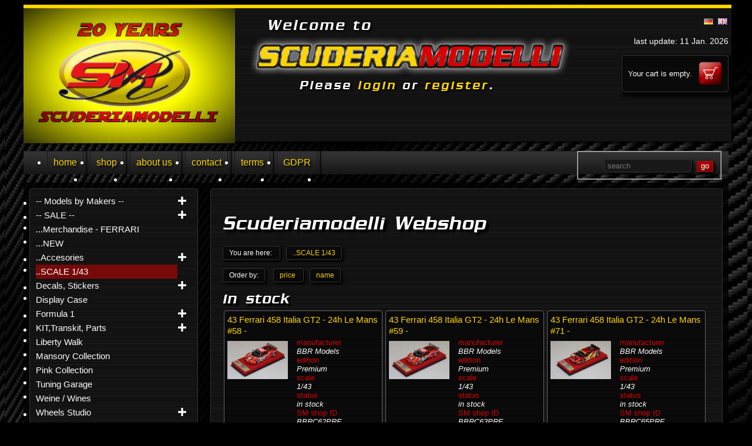

--- FILE ---
content_type: text/html
request_url: http://www.scuderiamodelli.eu/webshop.php?category=354~..SCALE%201/43
body_size: 13705
content:
<!DOCTYPE html>
<html lang="en">
	<head>
		<meta http-equiv="content-type" content="text/html; charset=utf-8" />
		<meta name="expires" content="Sunday, 01 Feb 2026 00:00:00 GMT" />
		<title>..SCALE 1/43 - Scuderiamodelli by Robert</title>
		<meta name="keywords" content="" />
		<meta name="description" content="Array" />
		<meta name="robots" content="index, follow" />
		<link rel="shortcut icon" href="./images/sitelogo.png" />
		<script src="https://ajax.googleapis.com/ajax/libs/jquery/3.3.1/jquery.min.js"></script>
<!--	<script type="text/javascript" src="./javascript/jQuery_1-6-4.js"></script> -->
		<script type="text/javascript" src="./javascript/jquery.prettyPhoto.js"></script>
		<script type="text/javascript" src="./javascript/jQuery.equalHeights.js"></script>
		<script type="text/javascript" src="./javascript/jquery.alerts.js"></script>
		<script type="text/javascript" src="./javascript/jquery.blockUI.js"></script>
		<script type="text/javascript" src="./javascript/navigation.js"></script>		<!-- http://mlamenu.blogspot.com/ -->
				<link rel="stylesheet" href="http://yui.yahooapis.com/3.4.1/build/cssreset/cssreset-min.css" type="text/css" media="screen, print" />
<!--		<link rel="stylesheet" href="http://localhost/scuderiamodelli/styles/yahoo_css_reset_3-4-1.css" type="text/css" media="screen, print" /> -->
		<link rel="stylesheet" href="./styles/style.basics.css" type="text/css" media="screen, print" />
		<link rel="stylesheet" href="./styles/style.webshop.css" type="text/css" media="screen, print" />
		<link rel="stylesheet" href="./styles/jquery.alerts.css" type="text/css" media="screen, print" />
		<link rel="stylesheet" href="./styles/prettyPhoto.css" type="text/css" media="screen, print" />
		<!-- Google tag (gtag.js) -->
		<script async src="https://www.googletagmanager.com/gtag/js?id=G-PD8JEKZF6F"></script>
		<script>
			window.dataLayer = window.dataLayer || [];
			function gtag(){dataLayer.push(arguments);}
			gtag('js', new Date());

			gtag('config', 'G-PD8JEKZF6F');
		</script>
		<script type="text/javascript">
			//<![CDATA[
				$(document).ready( function() {
					$("input[type=text]").focus ( function(){
						if( this.value == this.defaultValue ){
							this.select();
						}
					});
				});
				
				function changePix( id ){
					if ( id !== 999 ){
						$.ajax({
							url:"http://scuderiamodelli.eu/images/" + id + ".jpg",
							type:"HEAD",
							error: function(){
								$("#make_photos").attr("src", "./images/999.jpg");
							},
							success: function(){
								$("#make_photos").attr("src", "./images/" + id + ".jpg?v=566");
							}
						});
					}
					else {
						$("#make_photos").attr("src", "./images/999.jpg");
					}
				}
				
/* 				$(document).ready(function(){
					$('#img_selector li a').hover(
						function(){
							var imgTitle = './images/' + $(this).attr('title') + '.jpg';
							$.ajax({
								url: imgTitle,
								type:'HEAD',
								error: function(){
									$('#make_photos').attr('src', './images/0.png');
								},
								success: function(){
									$('#make_photos').attr('src', imgTitle);
								}
							});
						}
					);
				}); */
				
				function equalizer (){
					$(function(){ $('#footer-column-row').equalHeights(); });
				}
				
				function crResize (){
					function oc(a) {
						var o = {};
						for ( var i=0;i<a.length;i++ ){
							o[a[i]]='';
						}
					  return o;
					}
					var from = location.pathname.lastIndexOf('/') + 1;
					var page = ( location.pathname.substr( from ));
					if ( page in oc ([ 'contact.php', 'terms.php', 'cart.php', 'search.php', 'registration.php', 'payment-delivery.php' ])){
						$("#content-right").css({ "width":"98.5%", "padding":"10px", "float":"left" });
						$("#content-right h1").css({ "margin-left":"20px" });
						$("#content-right h2").css({ "margin-left":"20px" });
						$("#content-right p").css({ "margin-left":"20px" });
						$("#content-right .btn-red").css({ "margin":"0px 20px" });
					}
					else {
						var cw = $('#content').width();
						var navw = $('#content-left').width();
						var neww = cw - navw - 75;
						// alert ( cw + ' - ' + navw + ' = ' + neww );
						$('#content-right').css( 'width', neww );
					}
				};
				
				$(document).ready(function(){
					crResize();
					equalizer ()
				});
				
				$(window).resize(function(){
					crResize();
					equalizer ()
				}); 

				function initPP(){
					$("a[rel^='prettyPhoto']").prettyPhoto({
						animation_speed: 'normal', /* fast/slow/normal */
						slideshow: 2500, /* false OR interval time in ms */
						autoplay_slideshow: false, /* true/false */
						opacity: 0.85, /* Value between 0 and 1 */
						show_title: true, /* true/false */
						allow_resize: true, /* Resize the photos bigger than viewport. true/false */
						default_width: 500,
						default_height: 333,
						counter_separator_label: '/', /* The separator for the gallery counter 1 "of" 2 */
						theme: 'light_rounded', /* pp_default / light_rounded / dark_rounded / light_square / dark_square / facebook */
						horizontal_padding: 20, /* The padding on each side of the picture */
						hideflash: false, /* Hides all the flash object on a page, set to TRUE if flash appears over prettyPhoto */
						wmode: 'opaque', /* Set the flash wmode attribute */
						autoplay: true, /* Automatically start videos: True/False */
						modal: false, /* If set to true, only the close button will close the window */
						deeplinking: false, /* Allow prettyPhoto to update the url to enable deeplinking. */
						overlay_gallery: true, /* If set to true, a gallery will overlay the fullscreen image on mouse over */
						keyboard_shortcuts: true, /* Set to false if you open forms inside prettyPhoto */
						changepicturecallback: function(){}, /* Called everytime an item is shown/changed */
						callback: function(){}, /* Called when prettyPhoto is closed */
						ie6_fallback: true
					});
				};

				$(document).ready(function(){
					initPP();
				});

				function cartInfo(){
					$('#cartinfo').load('cart.php?do=info');
				};
				
				function updateCart( todo, pID ){
					var from = location.pathname.lastIndexOf('/') + 1;
					var page = ( location.pathname.substr( from ));

					function updC ( todo, pID, page ){
						$.post ( "cart.php", { todo: todo, id: pID }, function( resp ){
//							jAlert ( resp,  "Shopping Cart updated", function(){
								$.unblockUI();
								if ( page == "cart.php" ){
									location.reload();
								}
//									initPP();
//							});
							cartInfo();
						});
					}
					
/*					function updC ( todo, pID, page ){
						$("#cartinfo").load( "./cart.php", {id: pID, todo: todo}, function(){
							var mess = $("#cart").html();
							jAlert ( mess, "Shopping Cart updated", function(){
								$.unblockUI();
								if ( page = "cart.php" ){
									initPP();
								}
							});
						});
					};*/

					if ( todo != 'empty' ){
							$.blockUI({ message: null, fadeIn: 500, fadeOut: 250, opacity: 0.1 });
						updC ( todo, pID, page );
					}
					else {
						jConfirm ( 'Are you sure?', 'Emptiing shopping cart', function( r ){
							if ( r == true ){
								$.blockUI({ message: null, fadeIn: 500, fadeOut: 250, opacity: 0.1 });
								updC ( todo, pID, page );
								cartinfo();
							}
						});
					}
/*					jAlert ( 'something' );*/
					cartinfo();
				};
				
				$(document).ready(function(){
					cartInfo();
					initPP();
				});
				
				$("input[type=text]").focus(function(){
					this.select();
				});

				function placeBid( shopID, prod, price ){
					function rBid ( answer ){
						$.unblockUI();
						jAlert ( answer, "Response for your Bid" );
					}
					jPrompt('Do you want to get this ' + prod + ' for less than ' + price + '&euro;? Then place an offer:', price, 'Place an Offer', function( r ) {
						if( r ){
							$.blockUI({ message: null, fadeIn: 500, fadeOut: 100, opacity: 0.1 });
							$.get('bids.php?shop_id=' + shopID + '&bid=' + r, rBid );
						}
						else {
						};
					});
				};
				
				$(document).ready(function() {
					var scrollingDiv = $("#testbox");
					$(window).scroll(function(){			
						scrollingDiv
							.stop()
							.animate({"marginTop": ($(window).scrollTop() ) + "px"}, 2500 );			
					});
				});
				
				function idea(){
					var from = location.pathname.lastIndexOf('/') + 1;
					var hol = ( location.pathname.substr( from ));
					jPrompt('Share us your idea about ' + hol + ':', 'type here', 'Message to Scuderiamodelli', function( idea ) {
						if( idea ){
							$.post("ideas.php", {
								hol: hol,
								mit: idea
							}, function( resp ){
								jAlert ( resp, 'Message to Scuderiamodelli' );
							});
						}
					});
				}
				
				//]]>
		</script>
			</head>
	<body>
<!--		<div id="testbox">
			<input type="button" value="old website with more products" class="button-submit" onclick="jAlert('We are currently uploading thousands of products to this new homepage. Please <a href=\'http://www.scuderiamodelli.com\'>click here</a> to visit our old website with tons of more products.', 'Go to old website' );" /> 
		</div> -->
		<div id="page">
			<div id="header">
				<div id="headline-left"><a href="./" title="Homepage of Scuderiamodelli"><img src="./images/scuderiamodelli_logo.png" alt="" /></a></div>
				<div id="headline-middle">
					<div id="welcome">Welcome to</div>
					<div id="logotext"><img src="./images/scuderiamodelli_headline.png" alt="Scuderiamodelli" title="Scuderiamodelli" /></div>
					<div id="login">Please <a title="click here to log in to Scuderiamodelli" href="./login.php">login</a> or <a title="click here to register to Scuderiamodelli" href="./registration.php">register</a>.</div>
				</div>
				<div id="headline-right">
					<div id="flags">
						<a href="chLang.php?lang=de" title="Deutsch"><img src="./images/flag_de.png" alt="" /></a>
						<a href="chLang.php?lang=en" title="English"><img src="./images/flag_gb.png" alt="" /></a>
						<div class="clear"></div>
					</div>
					<div id="lastupdate">last update: 
						11 Jan. 2026					</div>
					<div id="cart"><div id="cartinfo"></div><a href="cart.php"><img src="./images/cart.png" alt="your shopping cart" /></a><div class="clear"></div></div>
				</div>
				<div class="clear"></div>
			</div>
			<div class="clear"></div>
			
<div id="menu-main">
<ul>
	<li class="main-menu-item"><a href="index.php" title="Start page of Scuderiamodelli">home</a></li>
	<li class="main-menu-divider"><img src="./images/menu-main-divider.png" alt="divider1" /></li>
	<li class="main-menu-item"><a href="webshop.php" title="Shopping for models, gifts, fan articles and more">shop</a></li>
	<li class="main-menu-divider"><img src="./images/menu-main-divider.png" alt="divider2" /></li>
	<li class="main-menu-item"><a href="about_us.php" title="A few word about Scuderiamodelli">about us</a></li>
	<li class="main-menu-divider"><img src="./images/menu-main-divider.png" alt="divider3" /></li>
	<li class="main-menu-item"><a href="contact.php" title="Postal address, phone numbers, online contact form to Scuderiamodelli">contact</a></li>
	<li class="main-menu-divider"><img src="./images/menu-main-divider.png" alt="divider4" /></li>
	<li class="main-menu-item"><a href="terms.php" title="Necessary legal stuff">terms</a></li>
	<li class="main-menu-divider"><img src="./images/menu-main-divider.png" alt="divider5" /></li>
	<li class="main-menu-item"><a href="gdpr.php" title="Personal data protection">GDPR</a></li>
	<li class="main-menu-divider"><img src="./images/menu-main-divider.png" alt="divider6" /></li>
</ul>
<form id="searchbox-header" action="search.php" method="get">
					<fieldset>
						<input id="search-header-textbox" type="text" name="search_text" placeholder="search" />
						<input id="search-header-submit" type="submit" value="go" />
					</fieldset>
				</form>
</div>			<div class="clear"></div>
			<div id="content">
				<div id="content-left">
<ul id="nav"><li><a href="./webshop.php?category=371~--%20Models%20by%20Makers%20--">-- Models by Makers --</a>
<ul>
<li><a href="./webshop.php?category=321~AUTOart">AUTOart</a></li>
<li><a href="./webshop.php?category=326~BBR%20Models">BBR Models</a>
<ul>
<li><a href="./webshop.php?category=329~BBR%20Blue%20Moon">BBR Blue Moon</a></li>
<li><a href="./webshop.php?category=325~LookSmart">LookSmart</a></li>
</ul>
</li>
<li><a href="./webshop.php?category=318~CMC">CMC</a></li>
<li><a href="./webshop.php?category=342~CMR">CMR</a></li>
<li><a href="./webshop.php?category=333~FrontiArt%20Model">FrontiArt Model</a></li>
<li><a href="./webshop.php?category=356~FuelMe">FuelMe</a></li>
<li><a href="./webshop.php?category=350~GP%20Replica">GP Replica</a></li>
<li><a href="./webshop.php?category=344~GT%20Spirit">GT Spirit</a></li>
<li><a href="./webshop.php?category=324~HotWheels%20-%20ELITE">HotWheels - ELITE</a></li>
<li><a href="./webshop.php?category=349~KK%20Scale">KK Scale</a></li>
<li><a href="./webshop.php?category=322~Kyosho">Kyosho</a></li>
<li><a href="./webshop.php?category=368~LCD%20Models">LCD Models</a></li>
<li><a href="./webshop.php?category=327~MR%20Collection">MR Collection</a></li>
<li><a href="./webshop.php?category=348~Matrix">Matrix</a></li>
<li><a href="./webshop.php?category=319~Pocher">Pocher</a></li>
<li><a href="./webshop.php?category=192~Spark">Spark</a>
<ul>
<li><a href="./webshop.php?category=193~BBR%20Models">BBR Models</a></li>
</ul>
</li>
<li><a href="./webshop.php?category=320~Tecnomodel">Tecnomodel</a></li>
<li><a href="./webshop.php?category=330~Top%20Marques">Top Marques</a></li>
</ul>
</li>
<li><a href="./webshop.php?category=183~--%20SALE%20--">-- SALE --</a>
<ul>
<li><a href="./webshop.php?category=336~.SALE-BBR%20Models">.SALE-BBR Models</a></li>
<li><a href="./webshop.php?category=185~.SALE-Die%20Cast">.SALE-Die Cast</a>
<ul>
<li><a href="./webshop.php?category=291~Accesoires%20and%20More">Accesoires and More</a></li>
<li><a href="./webshop.php?category=290~Special">Special</a></li>
<li><a href="./webshop.php?category=289~Standard">Standard</a></li>
</ul>
</li>
<li><a href="./webshop.php?category=306~.SALE-LookSmart">.SALE-LookSmart</a></li>
<li><a href="./webshop.php?category=337~.SALE-MR%20Models">.SALE-MR Models</a></li>
<li><a href="./webshop.php?category=338~.SALE-Tecnomodel">.SALE-Tecnomodel</a></li>
<li><a href="./webshop.php?category=14~Alfa%20Romeo">Alfa Romeo</a>
<ul>
<li><a href="./webshop.php?category=210~Road%20Car">Road Car</a></li>
</ul>
</li>
<li><a href="./webshop.php?category=180~Bugatti">Bugatti</a></li>
<li><a href="./webshop.php?category=4~Ferrari">Ferrari</a>
<ul>
<li><a href="./webshop.php?category=60~246%20GT%20/%20GTS%20-%20Dino">246 GT / GTS - Dino</a></li>
<li><a href="./webshop.php?category=67~250%20GTO%20-%201962%20/%201964">250 GTO - 1962 / 1964</a>
<ul>
<li><a href="./webshop.php?category=68~Road%20Car%20Version">Road Car Version</a></li>
</ul>
</li>
<li><a href="./webshop.php?category=70~250%20LM">250 LM</a></li>
<li><a href="./webshop.php?category=74~250%20TR%20-%201957-58">250 TR - 1957-58</a></li>
<li><a href="./webshop.php?category=78~275%20GTB/4%20-%20GTS/4%20NART">275 GTB/4 - GTS/4 NART</a></li>
<li><a href="./webshop.php?category=85~333%20SP">333 SP</a></li>
<li><a href="./webshop.php?category=87~348%20TB%20/%20TS%20/%20SP/%20CH%20/%20GT">348 TB / TS / SP/ CH / GT</a>
<ul>
<li><a href="./webshop.php?category=88~Berlinetta%20/%20Coupe">Berlinetta / Coupe</a></li>
<li><a href="./webshop.php?category=89~Challenge%20/%20GT">Challenge / GT</a></li>
</ul>
</li>
<li><a href="./webshop.php?category=94~355%20TB%20/%20GTS%20/%20SP%20/%20CH%20/%20GT">355 TB / GTS / SP / CH / GT</a>
<ul>
<li><a href="./webshop.php?category=95~Berlinetta%20/%20Coupe">Berlinetta / Coupe</a></li>
</ul>
</li>
<li><a href="./webshop.php?category=100~360%20/%20F360%20Modena">360 / F360 Modena</a>
<ul>
<li><a href="./webshop.php?category=102~Challenge%20/%20GT">Challenge / GT</a></li>
</ul>
</li>
<li><a href="./webshop.php?category=106~365%20Daytona%201966%20-%201969%20-%201974">365 Daytona 1966 - 1969 - 1974</a></li>
<li><a href="./webshop.php?category=110~375%20MM">375 MM</a></li>
<li><a href="./webshop.php?category=113~430%20/%20F430">430 / F430</a>
<ul>
<li><a href="./webshop.php?category=115~Challenge%20/%20GT">Challenge / GT</a></li>
</ul>
</li>
<li><a href="./webshop.php?category=118~456%20GT%20/%20456%20M">456 GT / 456 M</a></li>
<li><a href="./webshop.php?category=51~458%20Italia%20/%20Speciale">458 Italia / Speciale</a>
<ul>
<li><a href="./webshop.php?category=52~Belinetta%20/%20Coupe%20/%20Speciale%20/%20A">Belinetta / Coupe / Speciale / A</a></li>
<li><a href="./webshop.php?category=53~Challenge%20/%20GT">Challenge / GT</a></li>
<li><a href="./webshop.php?category=230~Spider%20/%20Speciale%20A">Spider / Speciale A</a></li>
</ul>
</li>
<li><a href="./webshop.php?category=119~512%20BB%20/%20GTX%20/%20LM%20/%20M%20/%20S%20/%20TR">512 BB / GTX / LM / M / S / TR</a>
<ul>
<li><a href="./webshop.php?category=122~512%20M%20/%20512%20TR%20/%20512%20S%20Pininfarina">512 M / 512 TR / 512 S Pininfarina</a></li>
</ul>
</li>
<li><a href="./webshop.php?category=125~550%20/%20575">550 / 575</a>
<ul>
<li><a href="./webshop.php?category=218~575%20GT%20/%20GTC">575 GT / GTC</a></li>
<li><a href="./webshop.php?category=130~575%20GTZ%20Zagato">575 GTZ Zagato</a></li>
</ul>
</li>
<li><a href="./webshop.php?category=134~599%20GTB%20/%20GTO%20/%20SA%20/%20XX">599 GTB / GTO / SA / XX</a>
<ul>
<li><a href="./webshop.php?category=135~599%20GTB%20Fiorano">599 GTB Fiorano</a></li>
<li><a href="./webshop.php?category=136~599%20GTO">599 GTO</a></li>
<li><a href="./webshop.php?category=137~599%20XX%20/%20EVO">599 XX / EVO</a></li>
</ul>
</li>
<li><a href="./webshop.php?category=138~612%20Scaglietti">612 Scaglietti</a></li>
<li><a href="./webshop.php?category=141~California%20V8%20/%20T">California V8 / T</a></li>
<li><a href="./webshop.php?category=273~F12%20Berlinetta">F12 Berlinetta</a></li>
<li><a href="./webshop.php?category=153~F50">F50</a>
<ul>
<li><a href="./webshop.php?category=154~F50%20-%20Spider%20/%20Hard-Top">F50 - Spider / Hard-Top</a></li>
</ul>
</li>
<li><a href="./webshop.php?category=184~FF%20-%20Ferrari%20Four">FF - Ferrari Four</a></li>
<li><a href="./webshop.php?category=161~Testarossa">Testarossa</a></li>
</ul>
</li>
<li><a href="./webshop.php?category=182~Fiat">Fiat</a></li>
<li><a href="./webshop.php?category=12~Lamborghini">Lamborghini</a>
<ul>
<li><a href="./webshop.php?category=281~Aventador%20%20J">Aventador  J</a></li>
<li><a href="./webshop.php?category=198~Aventador%20LP700-4%20-%20LP720-4">Aventador LP700-4 - LP720-4</a></li>
<li><a href="./webshop.php?category=285~Aventador%20Roadster%20700-4%20/%20720-4">Aventador Roadster 700-4 / 720-4</a></li>
<li><a href="./webshop.php?category=313~Huracán">Huracán</a></li>
<li><a href="./webshop.php?category=199~Murciélago">Murciélago</a></li>
<li><a href="./webshop.php?category=201~Reventón">Reventón</a></li>
</ul>
</li>
<li><a href="./webshop.php?category=3~Maserati">Maserati</a></li>
<li><a href="./webshop.php?category=274~McLaren">McLaren</a></li>
<li><a href="./webshop.php?category=13~Pagani">Pagani</a></li>
</ul>
</li>
<li><a href="./webshop.php?category=359~...Merchandise%20-%20FERRARI">...Merchandise - FERRARI</a></li>
<li><a href="./webshop.php?category=10~...NEW">...NEW</a></li>
<li><a href="./webshop.php?category=1~..Accesories">..Accesories</a>
<ul>
<li><a href="./webshop.php?category=19~Books">Books</a></li>
<li><a href="./webshop.php?category=17~Clothing%20">Clothing </a></li>
<li><a href="./webshop.php?category=15~Collectibles">Collectibles</a></li>
<li><a href="./webshop.php?category=16~Gift%20Ideas">Gift Ideas</a></li>
<li><a href="./webshop.php?category=18~Leather%20articles">Leather articles</a></li>
</ul>
</li>
<li><a href="./webshop.php?category=354~..SCALE%201/43" class="current">..SCALE 1/43</a></li>
<li><a href="./webshop.php?category=2~Decals,%20Stickers">Decals, Stickers</a>
<ul>
<li><a href="./webshop.php?category=22~Ferrari">Ferrari</a>
<ul>
<li><a href="./webshop.php?category=47~125%20S">125 S</a></li>
<li><a href="./webshop.php?category=26~250%20GTO%20-%201/24,20,18,12">250 GTO - 1/24,20,18,12</a></li>
<li><a href="./webshop.php?category=27~250%20LM%20/%20275%20P">250 LM / 275 P</a></li>
<li><a href="./webshop.php?category=31~312%20PB">312 PB</a></li>
<li><a href="./webshop.php?category=35~355%20Challenge%20/%20GT">355 Challenge / GT</a></li>
<li><a href="./webshop.php?category=36~360%20Challenge%20/%20GT">360 Challenge / GT</a></li>
<li><a href="./webshop.php?category=37~430%20Challenge%20/%20GT">430 Challenge / GT</a></li>
<li><a href="./webshop.php?category=38~458%20Challenge%20/%20GT">458 Challenge / GT</a></li>
<li><a href="./webshop.php?category=42~550%20&%20575%20GT%20/%20GTC%20/%20LM">550 & 575 GT / GTC / LM</a></li>
<li><a href="./webshop.php?category=191~Universal">Universal</a></li>
</ul>
</li>
<li><a href="./webshop.php?category=48~Universal">Universal</a></li>
</ul>
</li>
<li><a href="./webshop.php?category=335~Display%20Case">Display Case</a></li>
<li><a href="./webshop.php?category=5~Formula%201">Formula 1</a>
<ul>
<li><a href="./webshop.php?category=163~F1%20-%20Kit,%20Transkit%20&%20Parts">F1 - Kit, Transkit & Parts</a></li>
</ul>
</li>
<li><a href="./webshop.php?category=6~KIT,Transkit,%20Parts">KIT,Transkit, Parts</a>
<ul>
<li><a href="./webshop.php?category=186~KIT%20-%20Alfa">KIT - Alfa</a></li>
<li><a href="./webshop.php?category=188~KIT%20-%20Ferrari">KIT - Ferrari</a>
<ul>
<li><a href="./webshop.php?category=245~330%20P4%20/%20412%20P">330 P4 / 412 P</a></li>
<li><a href="./webshop.php?category=216~348%20/%20355">348 / 355</a></li>
<li><a href="./webshop.php?category=226~360">360</a></li>
<li><a href="./webshop.php?category=246~365%20P%20/%20Daytona">365 P / Daytona</a></li>
<li><a href="./webshop.php?category=204~430">430</a></li>
<li><a href="./webshop.php?category=235~550%20/%20575%20-%20GT%20/%20GTC">550 / 575 - GT / GTC</a></li>
<li><a href="./webshop.php?category=238~F40">F40</a></li>
<li><a href="./webshop.php?category=267~Mythos%20Spider%20/%20Coupe">Mythos Spider / Coupe</a></li>
</ul>
</li>
<li><a href="./webshop.php?category=187~KIT%20-%20Maserati">KIT - Maserati</a></li>
<li><a href="./webshop.php?category=241~Universal%20Parts">Universal Parts</a>
<ul>
<li><a href="./webshop.php?category=266~Bonnet%20holding%20hooks">Bonnet holding hooks</a></li>
<li><a href="./webshop.php?category=248~Brake%20Disks">Brake Disks</a></li>
<li><a href="./webshop.php?category=263~Display%20Case">Display Case</a></li>
<li><a href="./webshop.php?category=242~Exhauts">Exhauts</a></li>
<li><a href="./webshop.php?category=250~Grille">Grille</a></li>
<li><a href="./webshop.php?category=284~Leather">Leather</a></li>
<li><a href="./webshop.php?category=249~Lights">Lights</a>
<ul>
<li><a href="./webshop.php?category=255~Fog%20/%20Indicators">Fog / Indicators</a></li>
<li><a href="./webshop.php?category=254~Halogen%20Type">Halogen Type</a></li>
<li><a href="./webshop.php?category=253~Modern%20Typ">Modern Typ</a></li>
<li><a href="./webshop.php?category=252~Old%20Typ">Old Typ</a></li>
</ul>
</li>
<li><a href="./webshop.php?category=258~Mirrors">Mirrors</a></li>
<li><a href="./webshop.php?category=251~Photoetches">Photoetches</a></li>
<li><a href="./webshop.php?category=262~Roll%20cage">Roll cage</a></li>
<li><a href="./webshop.php?category=256~Safety%20Belt">Safety Belt</a></li>
<li><a href="./webshop.php?category=257~Seats">Seats</a></li>
<li><a href="./webshop.php?category=261~Steering%20Wheels">Steering Wheels</a></li>
<li><a href="./webshop.php?category=270~Tools">Tools</a></li>
<li><a href="./webshop.php?category=264~Windscreen%20Wiper">Windscreen Wiper</a></li>
</ul>
</li>
</ul>
</li>
<li><a href="./webshop.php?category=345~Liberty%20Walk">Liberty Walk</a></li>
<li><a href="./webshop.php?category=309~Mansory%20Collection">Mansory Collection</a></li>
<li><a href="./webshop.php?category=315~Pink%20Collection">Pink Collection</a></li>
<li><a href="./webshop.php?category=7~Tuning%20Garage">Tuning Garage</a></li>
<li><a href="./webshop.php?category=375~Weine%20/%20Wines">Weine / Wines</a></li>
<li><a href="./webshop.php?category=9~Wheels%20Studio">Wheels Studio</a>
<ul>
<li><a href="./webshop.php?category=177~Tires%201/12%20-%201/8">Tires 1/12 - 1/8</a></li>
<li><a href="./webshop.php?category=176~Tires%201/18">Tires 1/18</a></li>
<li><a href="./webshop.php?category=174~Wheels%201/12">Wheels 1/12</a></li>
<li><a href="./webshop.php?category=173~Wheels%201/18">Wheels 1/18</a></li>
<li><a href="./webshop.php?category=172~Wire%20Wheels%201/18">Wire Wheels 1/18</a></li>
</ul>
</li>
<div style="clear: both;"></div></ul></div><div id="content-right"><h1>Scuderiamodelli Webshop</h1><div class="bcMenu"><div id="bcMenu"><span class="bcItem pass">You are here: </span>
<span class="bcItem"><a href="./webshop.php?category=354">..SCALE 1/43</a></span></div></div><div class="bcMenu"><span class="bcItem pass">Order by:</span>
		<span class="bcItem"><a href="./webshop.php?order=price&amp;dir=asc">price </a></span>
		<span class="bcItem"><a href="./webshop.php?order=product&amp;dir=asc">name </a></span></div><div id="shopping"><h2>in stock</h2><div class="pWrap" style="position: relative;"><h3><a href="./product.php?shop_id=BBRC62PRE~43%20ferrari%20458%20italia%20gt2%20-%2024h%20le%20mans%20#58%20-">43 Ferrari 458 Italia GT2 - 24h Le Mans #58 -</a></h3><a href="./product.php?shop_id=BBRC62PRE~43%20ferrari%20458%20italia%20gt2%20-%2024h%20le%20mans%20#58%20-"><img src="./admin/pictures/BBRC62PRE/200_BBRC62PRE_1661617351_742.jpg" alt="43 Ferrari 458 Italia GT2 - 24h Le Mans #58 - [in stock]" class="prodPhoto" /></a>
	<div class="pInfo">
	<span class="promo-what">manufacturer</span>
	<span class="promo-that">BBR Models</span>
	<span class="promo-what">edition</span>
	<span class="promo-that">Premium</span>
	<span class="promo-what">scale</span>
	<span class="promo-that">1/43</span>
	<span class="promo-what">status</span>
	<span class="promo-that">in stock</span>
	<span class="promo-what">SM shop ID</span>
	<span class="promo-that">BBRC62PRE</span>
	<span class="promo-what">price</span>
	<span class="promo-that"><span class="promo-that">&euro; 199.00</span><br /></span>
	</div>
	<div style="display: block; clear: both;">
		
	<img class="btn-red" src="./images/cart-mini.png" onclick="updateCart( 'add', 'BBRC62PRE')" style="border: none; padding: 0; width: 40px; margin: 0 30px 5px 0; float: right;" />
	</div></div><div class="pWrap" style="position: relative;"><h3><a href="./product.php?shop_id=BBRC63PRE~43%20ferrari%20458%20italia%20gt2%20-%2024h%20le%20mans%20#59%20-">43 Ferrari 458 Italia GT2 - 24h Le Mans #59 -</a></h3><a href="./product.php?shop_id=BBRC63PRE~43%20ferrari%20458%20italia%20gt2%20-%2024h%20le%20mans%20#59%20-"><img src="./admin/pictures/BBRC63PRE/200_BBRC63PRE_1661617502_615.jpg" alt="43 Ferrari 458 Italia GT2 - 24h Le Mans #59 - [in stock]" class="prodPhoto" /></a>
	<div class="pInfo">
	<span class="promo-what">manufacturer</span>
	<span class="promo-that">BBR Models</span>
	<span class="promo-what">edition</span>
	<span class="promo-that">Premium</span>
	<span class="promo-what">scale</span>
	<span class="promo-that">1/43</span>
	<span class="promo-what">status</span>
	<span class="promo-that">in stock</span>
	<span class="promo-what">SM shop ID</span>
	<span class="promo-that">BBRC63PRE</span>
	<span class="promo-what">price</span>
	<span class="promo-that"><span class="promo-that">&euro; 199.00</span><br /></span>
	</div>
	<div style="display: block; clear: both;">
		
	<img class="btn-red" src="./images/cart-mini.png" onclick="updateCart( 'add', 'BBRC63PRE')" style="border: none; padding: 0; width: 40px; margin: 0 30px 5px 0; float: right;" />
	</div></div><div class="pWrap" style="position: relative;"><h3><a href="./product.php?shop_id=BBRC65PRE~43%20ferrari%20458%20italia%20gt2%20-%2024h%20le%20mans%20#71%20-">43 Ferrari 458 Italia GT2 - 24h Le Mans #71 -</a></h3><a href="./product.php?shop_id=BBRC65PRE~43%20ferrari%20458%20italia%20gt2%20-%2024h%20le%20mans%20#71%20-"><img src="./admin/pictures/BBRC65PRE/200_BBRC65PRE_1661617603_340.jpg" alt="43 Ferrari 458 Italia GT2 - 24h Le Mans #71 - [in stock]" class="prodPhoto" /></a>
	<div class="pInfo">
	<span class="promo-what">manufacturer</span>
	<span class="promo-that">BBR Models</span>
	<span class="promo-what">edition</span>
	<span class="promo-that">Premium</span>
	<span class="promo-what">scale</span>
	<span class="promo-that">1/43</span>
	<span class="promo-what">status</span>
	<span class="promo-that">in stock</span>
	<span class="promo-what">SM shop ID</span>
	<span class="promo-that">BBRC65PRE</span>
	<span class="promo-what">price</span>
	<span class="promo-that"><span class="promo-that">&euro; 199.00</span><br /></span>
	</div>
	<div style="display: block; clear: both;">
		
	<img class="btn-red" src="./images/cart-mini.png" onclick="updateCart( 'add', 'BBRC65PRE')" style="border: none; padding: 0; width: 40px; margin: 0 30px 5px 0; float: right;" />
	</div></div><div class="pWrap" style="position: relative;"><h3><a href="./product.php?shop_id=BBRC61PRE~43%20ferrari%20458%20italia%20gt2%20-%2024h%20le%20mans%20#89%20-">43 Ferrari 458 Italia GT2 - 24h Le Mans #89 -</a></h3><a href="./product.php?shop_id=BBRC61PRE~43%20ferrari%20458%20italia%20gt2%20-%2024h%20le%20mans%20#89%20-"><img src="./admin/pictures/BBRC61PRE/200_BBRC61PRE_1661617183_183.jpg" alt="43 Ferrari 458 Italia GT2 - 24h Le Mans #89 - [in stock]" class="prodPhoto" /></a>
	<div class="pInfo">
	<span class="promo-what">manufacturer</span>
	<span class="promo-that">BBR Models</span>
	<span class="promo-what">edition</span>
	<span class="promo-that">Premium</span>
	<span class="promo-what">scale</span>
	<span class="promo-that">1/43</span>
	<span class="promo-what">status</span>
	<span class="promo-that">in stock</span>
	<span class="promo-what">SM shop ID</span>
	<span class="promo-that">BBRC61PRE</span>
	<span class="promo-what">price</span>
	<span class="promo-that"><span class="promo-that">&euro; 199.00</span><br /></span>
	</div>
	<div style="display: block; clear: both;">
		
	<img class="btn-red" src="./images/cart-mini.png" onclick="updateCart( 'add', 'BBRC61PRE')" style="border: none; padding: 0; width: 40px; margin: 0 30px 5px 0; float: right;" />
	</div></div><div class="pWrap" style="position: relative;"><h3><a href="./product.php?shop_id=LS488SC~43%20ferrari%20488%20pista%20-%20pink%20flash%20-%20stripe%20-%20#01/25">43 Ferrari 488 PISTA - PINK FLASH - STRIPE - #01/25</a></h3><a href="./product.php?shop_id=LS488SC~43%20ferrari%20488%20pista%20-%20pink%20flash%20-%20stripe%20-%20#01/25"><img src="./admin/pictures/LS488SC/200_LS488SC_1584168516_109.jpg" alt="43 Ferrari 488 PISTA - PINK FLASH - STRIPE - #01/25 [in stock]" class="prodPhoto" /></a>
	<div class="pInfo">
	<span class="promo-what">manufacturer</span>
	<span class="promo-that">Looksmart</span>
	<span class="promo-what">edition</span>
	<span class="promo-that">Special Edition</span>
	<span class="promo-what">scale</span>
	<span class="promo-that">1/43</span>
	<span class="promo-what">status</span>
	<span class="promo-that">in stock</span>
	<span class="promo-what">SM shop ID</span>
	<span class="promo-that">LS488SC</span>
	<span class="promo-what">price</span>
	<span class="promo-that"><span class="promo-that">&euro; 279.00</span><br /></span>
	</div>
	<div style="display: block; clear: both;">
		
	<img class="btn-red" src="./images/cart-mini.png" onclick="updateCart( 'add', 'LS488SC')" style="border: none; padding: 0; width: 40px; margin: 0 30px 5px 0; float: right;" />
	</div></div><div class="pWrap" style="position: relative;"><h3><a href="./product.php?shop_id=LS431SC1~43%20ferrari%20california%20t%20-%20pink%20flash%20-">43 Ferrari California T - PINK FLASH -</a></h3><a href="./product.php?shop_id=LS431SC1~43%20ferrari%20california%20t%20-%20pink%20flash%20-"><img src="./admin/pictures/LS431SC1/200_LS431SC1_1417940237_675.jpg" alt="43 Ferrari California T - PINK FLASH - [in stock]" class="prodPhoto" /></a>
	<div class="pInfo">
	<span class="promo-what">manufacturer</span>
	<span class="promo-that">Looksmart</span>
	<span class="promo-what">edition</span>
	<span class="promo-that">Special edition</span>
	<span class="promo-what">scale</span>
	<span class="promo-that">1/43</span>
	<span class="promo-what">status</span>
	<span class="promo-that">in stock</span>
	<span class="promo-what">SM shop ID</span>
	<span class="promo-that">LS431SC1</span>
	<span class="promo-what">price</span>
	<span class="promo-that"><span class="promo-that">&euro; 229.00</span><br /></span>
	</div>
	<div style="display: block; clear: both;">
		
	<img class="btn-red" src="./images/cart-mini.png" onclick="updateCart( 'add', 'LS431SC1')" style="border: none; padding: 0; width: 40px; margin: 0 30px 5px 0; float: right;" />
	</div></div><div class="pWrap" style="position: relative;"><h3><a href="./product.php?shop_id=BBRC137MBST~43%20ferrari%20laferrari%20china%20-%20matt%20black%20-">43 Ferrari LaFerrari CHINA - MATT BLACK -</a></h3><a href="./product.php?shop_id=BBRC137MBST~43%20ferrari%20laferrari%20china%20-%20matt%20black%20-"><img src="./admin/pictures/BBRC137MBST/200_BBRC137MBST_1640685114_597.jpg" alt="43 Ferrari LaFerrari CHINA - MATT BLACK - [in stock]" class="prodPhoto" /></a>
	<div class="pInfo">
	<span class="promo-what">manufacturer</span>
	<span class="promo-that">BBR Models</span>
	<span class="promo-what">edition</span>
	<span class="promo-that">1/43</span>
	<span class="promo-what">scale</span>
	<span class="promo-that">1/43</span>
	<span class="promo-what">status</span>
	<span class="promo-that">in stock</span>
	<span class="promo-what">SM shop ID</span>
	<span class="promo-that">BBRC137MBST</span>
	<span class="promo-what">price</span>
	<span class="promo-that"><span class="promo-that">&euro; 179.00</span><br /></span>
	</div>
	<div style="display: block; clear: both;">
		
	<img class="btn-red" src="./images/cart-mini.png" onclick="updateCart( 'add', 'BBRC137MBST')" style="border: none; padding: 0; width: 40px; margin: 0 30px 5px 0; float: right;" />
	</div></div><div class="pWrap" style="position: relative;"><h3><a href="./product.php?shop_id=LS441SC~43%20lamborghini%20asterion%20-%20pink%20flash%20-">43 Lamborghini Asterion - PINK FLASH -</a></h3><a href="./product.php?shop_id=LS441SC~43%20lamborghini%20asterion%20-%20pink%20flash%20-"><img src="./admin/pictures/LS441SC/200_LS441SC_1435409047_881.jpg" alt="43 Lamborghini Asterion - PINK FLASH - [in stock]" class="prodPhoto" /></a>
	<div class="pInfo">
	<span class="promo-what">manufacturer</span>
	<span class="promo-that">Looksmart</span>
	<span class="promo-what">edition</span>
	<span class="promo-that">Special edition</span>
	<span class="promo-what">scale</span>
	<span class="promo-that">1/43</span>
	<span class="promo-what">status</span>
	<span class="promo-that">in stock</span>
	<span class="promo-what">SM shop ID</span>
	<span class="promo-that">LS441SC</span>
	<span class="promo-what">price</span>
	<span class="promo-that"><span class="promo-that">&euro; 249.00</span><br /></span>
	</div>
	<div style="display: block; clear: both;">
		
	<img class="btn-red" src="./images/cart-mini.png" onclick="updateCart( 'add', 'LS441SC')" style="border: none; padding: 0; width: 40px; margin: 0 30px 5px 0; float: right;" />
	</div></div><div class="pWrap" style="position: relative;"><h3><a href="./product.php?shop_id=FM43007LM-JN07~43%20lamborghini%20aventador%202.0%20-%20lb%20works%20-%20azr%20edition%20-">43 Lamborghini Aventador 2.0 - LB Works - AZR Edition -</a></h3><img src="./images/badge_sale_mini.png" style="width: 32px; position: absolute; left: 5px; top: 45px;" alt="on sale now"/><a href="./product.php?shop_id=FM43007LM-JN07~43%20lamborghini%20aventador%202.0%20-%20lb%20works%20-%20azr%20edition%20-"><img src="./admin/pictures/FM43007LM-JN07/200_FM43007LM-JN07_1590950029_370.jpg" alt="43 Lamborghini Aventador 2.0 - LB Works - AZR Edition - [in stock]" class="prodPhoto" /></a>
	<div class="pInfo">
	<span class="promo-what">manufacturer</span>
	<span class="promo-that">Fuelme</span>
	<span class="promo-what">edition</span>
	<span class="promo-that">Special Edition</span>
	<span class="promo-what">scale</span>
	<span class="promo-that">1/43</span>
	<span class="promo-what">status</span>
	<span class="promo-that">in stock</span>
	<span class="promo-what">SM shop ID</span>
	<span class="promo-that">FM43007LM-JN07</span>
	<span class="promo-what">price</span>
	<span class="promo-that"><span class="promo-that" style="text-decoration: line-through; float: left; margin: 0 10px 0 0; color: #ffd500;">&euro; 279.00</span><br /><span class="promo-that" >&euro; 199.00</span></span>
	</div>
	<div style="display: block; clear: both;">
		
	<img class="btn-red" src="./images/cart-mini.png" onclick="updateCart( 'add', 'FM43007LM-JN07')" style="border: none; padding: 0; width: 40px; margin: 0 30px 5px 0; float: right;" />
	</div></div><div class="pWrap" style="position: relative;"><h3><a href="./product.php?shop_id=LS426SC~43%20lamborghini%20huracan%20-%20pink%20flash%20-">43 Lamborghini Huracan - PINK FLASH -</a></h3><a href="./product.php?shop_id=LS426SC~43%20lamborghini%20huracan%20-%20pink%20flash%20-"><img src="./admin/pictures/LS426SC/200_LS426SC_1408651247_606.jpg" alt="43 Lamborghini Huracan - PINK FLASH - [in stock]" class="prodPhoto" /></a>
	<div class="pInfo">
	<span class="promo-what">manufacturer</span>
	<span class="promo-that">Looksmart</span>
	<span class="promo-what">edition</span>
	<span class="promo-that">Special edition</span>
	<span class="promo-what">scale</span>
	<span class="promo-that">1/43</span>
	<span class="promo-what">status</span>
	<span class="promo-that">in stock</span>
	<span class="promo-what">SM shop ID</span>
	<span class="promo-that">LS426SC</span>
	<span class="promo-what">price</span>
	<span class="promo-that"><span class="promo-that">&euro; 249.00</span><br /></span>
	</div>
	<div style="display: block; clear: both;">
		
	<img class="btn-red" src="./images/cart-mini.png" onclick="updateCart( 'add', 'LS426SC')" style="border: none; padding: 0; width: 40px; margin: 0 30px 5px 0; float: right;" />
	</div></div><div class="pWrap" style="position: relative;"><h3><a href="./product.php?shop_id=FM43003LM-N01~43%20lamborghini%20murcielago%20-%20lb%20works%20-%20chameleon%20-">43 Lamborghini Murcielago - LB Works - CHAMELEON -</a></h3><img src="./images/badge_sale_mini.png" style="width: 32px; position: absolute; left: 5px; top: 45px;" alt="on sale now"/><a href="./product.php?shop_id=FM43003LM-N01~43%20lamborghini%20murcielago%20-%20lb%20works%20-%20chameleon%20-"><img src="./admin/pictures/FM43003LM-N01/200_FM43003LM-N01_1590949056_899.jpg" alt="43 Lamborghini Murcielago - LB Works - CHAMELEON - [in stock]" class="prodPhoto" /></a>
	<div class="pInfo">
	<span class="promo-what">manufacturer</span>
	<span class="promo-that">Fuelme</span>
	<span class="promo-what">edition</span>
	<span class="promo-that">Special Edition</span>
	<span class="promo-what">scale</span>
	<span class="promo-that">1/18</span>
	<span class="promo-what">status</span>
	<span class="promo-that">in stock</span>
	<span class="promo-what">SM shop ID</span>
	<span class="promo-that">FM43003LM-N01</span>
	<span class="promo-what">price</span>
	<span class="promo-that"><span class="promo-that" style="text-decoration: line-through; float: left; margin: 0 10px 0 0; color: #ffd500;">&euro; 249.00</span><br /><span class="promo-that" >&euro; 149.00</span></span>
	</div>
	<div style="display: block; clear: both;">
		
	<img class="btn-red" src="./images/cart-mini.png" onclick="updateCart( 'add', 'FM43003LM-N01')" style="border: none; padding: 0; width: 40px; margin: 0 30px 5px 0; float: right;" />
	</div></div><div class="pWrap" style="position: relative;"><h3><a href="./product.php?shop_id=FM43003LM-I01~43%20lamborghini%20murcielago%20-%20lb%20works%20-%20chrome%20-">43 Lamborghini Murcielago - LB Works - CHROME -</a></h3><img src="./images/badge_sale_mini.png" style="width: 32px; position: absolute; left: 5px; top: 45px;" alt="on sale now"/><a href="./product.php?shop_id=FM43003LM-I01~43%20lamborghini%20murcielago%20-%20lb%20works%20-%20chrome%20-"><img src="./admin/pictures/FM43003LM-I01/200_FM43003LM-I01_1590949390_734.jpg" alt="43 Lamborghini Murcielago - LB Works - CHROME - [in stock]" class="prodPhoto" /></a>
	<div class="pInfo">
	<span class="promo-what">manufacturer</span>
	<span class="promo-that">Fuelme</span>
	<span class="promo-what">edition</span>
	<span class="promo-that">Special Edition</span>
	<span class="promo-what">scale</span>
	<span class="promo-that">1/43</span>
	<span class="promo-what">status</span>
	<span class="promo-that">in stock</span>
	<span class="promo-what">SM shop ID</span>
	<span class="promo-that">FM43003LM-I01</span>
	<span class="promo-what">price</span>
	<span class="promo-that"><span class="promo-that" style="text-decoration: line-through; float: left; margin: 0 10px 0 0; color: #ffd500;">&euro; 279.00</span><br /><span class="promo-that" >&euro; 199.00</span></span>
	</div>
	<div style="display: block; clear: both;">
		
	<img class="btn-red" src="./images/cart-mini.png" onclick="updateCart( 'add', 'FM43003LM-I01')" style="border: none; padding: 0; width: 40px; margin: 0 30px 5px 0; float: right;" />
	</div></div><div class="pWrap" style="position: relative;"><h3><a href="./product.php?shop_id=FM43003LM-J01~43%20lamborghini%20murcielago%20-%20lb%20works%20-%20pearl%20green%20-">43 Lamborghini Murcielago - LB Works - PEARL GREEN -</a></h3><img src="./images/badge_sale_mini.png" style="width: 32px; position: absolute; left: 5px; top: 45px;" alt="on sale now"/><a href="./product.php?shop_id=FM43003LM-J01~43%20lamborghini%20murcielago%20-%20lb%20works%20-%20pearl%20green%20-"><img src="./admin/pictures/FM43003LM-J01/200_FM43003LM-J01_1590949243_521.jpg" alt="43 Lamborghini Murcielago - LB Works - PEARL GREEN - [in stock]" class="prodPhoto" /></a>
	<div class="pInfo">
	<span class="promo-what">manufacturer</span>
	<span class="promo-that">Fuelme</span>
	<span class="promo-what">edition</span>
	<span class="promo-that">Special Edition</span>
	<span class="promo-what">scale</span>
	<span class="promo-that">1/43</span>
	<span class="promo-what">status</span>
	<span class="promo-that">in stock</span>
	<span class="promo-what">SM shop ID</span>
	<span class="promo-that">FM43003LM-J01</span>
	<span class="promo-what">price</span>
	<span class="promo-that"><span class="promo-that" style="text-decoration: line-through; float: left; margin: 0 10px 0 0; color: #ffd500;">&euro; 249.00</span><br /><span class="promo-that" >&euro; 169.00</span></span>
	</div>
	<div style="display: block; clear: both;">
		
	<img class="btn-red" src="./images/cart-mini.png" onclick="updateCart( 'add', 'FM43003LM-J01')" style="border: none; padding: 0; width: 40px; margin: 0 30px 5px 0; float: right;" />
	</div></div><div class="pWrap" style="position: relative;"><h3><a href="./product.php?shop_id=FM43003LM-C01~43%20lamborghini%20murcielago%20-%20lb%20works%20-%20tiffany%20blue%20-">43 Lamborghini Murcielago - LB Works - TIFFANY BLUE -</a></h3><img src="./images/badge_sale_mini.png" style="width: 32px; position: absolute; left: 5px; top: 45px;" alt="on sale now"/><a href="./product.php?shop_id=FM43003LM-C01~43%20lamborghini%20murcielago%20-%20lb%20works%20-%20tiffany%20blue%20-"><img src="./admin/pictures/FM43003LM-C01/200_FM43003LM-C01_1590949515_400.jpg" alt="43 Lamborghini Murcielago - LB Works - TIFFANY BLUE - [in stock]" class="prodPhoto" /></a>
	<div class="pInfo">
	<span class="promo-what">manufacturer</span>
	<span class="promo-that">Fuelme</span>
	<span class="promo-what">edition</span>
	<span class="promo-that">Special Edition</span>
	<span class="promo-what">scale</span>
	<span class="promo-that">1/43</span>
	<span class="promo-what">status</span>
	<span class="promo-that">in stock</span>
	<span class="promo-what">SM shop ID</span>
	<span class="promo-that">FM43003LM-C01</span>
	<span class="promo-what">price</span>
	<span class="promo-that"><span class="promo-that" style="text-decoration: line-through; float: left; margin: 0 10px 0 0; color: #ffd500;">&euro; 249.00</span><br /><span class="promo-that" >&euro; 169.00</span></span>
	</div>
	<div style="display: block; clear: both;">
		
	<img class="btn-red" src="./images/cart-mini.png" onclick="updateCart( 'add', 'FM43003LM-C01')" style="border: none; padding: 0; width: 40px; margin: 0 30px 5px 0; float: right;" />
	</div></div><div class="pWrap" style="position: relative;"><h3><a href="./product.php?shop_id=BBRC266BCOF~ferrari%20488%20gte%20lmgte%20winner%2024h%20le%20mans%202021%20-%20set%20-">Ferrari 488 GTE LMGTE Winner 24h Le MAns 2021 - SET -</a></h3><a href="./product.php?shop_id=BBRC266BCOF~ferrari%20488%20gte%20lmgte%20winner%2024h%20le%20mans%202021%20-%20set%20-"><img src="./admin/pictures/BBRC266BCOF/200_BBRC266BCOF_1709298292_131.jpg" alt="Ferrari 488 GTE LMGTE Winner 24h Le MAns 2021 - SET - [in stock]" class="prodPhoto" /></a>
	<div class="pInfo">
	<span class="promo-what">manufacturer</span>
	<span class="promo-that">BBR Models</span>
	<span class="promo-what">edition</span>
	<span class="promo-that">EX 43</span>
	<span class="promo-what">scale</span>
	<span class="promo-that">1/43</span>
	<span class="promo-what">status</span>
	<span class="promo-that">in stock</span>
	<span class="promo-what">SM shop ID</span>
	<span class="promo-that">BBRC266BCOF</span>
	<span class="promo-what">price</span>
	<span class="promo-that"><span class="promo-that">&euro; 449.00</span><br /></span>
	</div>
	<div style="display: block; clear: both;">
		
	<img class="btn-red" src="./images/cart-mini.png" onclick="updateCart( 'add', 'BBRC266BCOF')" style="border: none; padding: 0; width: 40px; margin: 0 30px 5px 0; float: right;" />
	</div></div><div class="pWrap" style="position: relative;"><h3><a href="./product.php?shop_id=BBRC281SET~ferrari%20sf-23%20bahrain%20g.p%202023%20-%20set%20-">Ferrari SF-23 BAHRAIN G.P 2023 - SET -</a></h3><a href="./product.php?shop_id=BBRC281SET~ferrari%20sf-23%20bahrain%20g.p%202023%20-%20set%20-"><img src="./admin/pictures/BBRC281SET/200_BBRC281SET_1708883123_927.jpg" alt="Ferrari SF-23 BAHRAIN G.P 2023 - SET - [in stock]" class="prodPhoto" /></a>
	<div class="pInfo">
	<span class="promo-what">manufacturer</span>
	<span class="promo-that">BBR Models</span>
	<span class="promo-what">edition</span>
	<span class="promo-that">EX 43</span>
	<span class="promo-what">scale</span>
	<span class="promo-that">1/43</span>
	<span class="promo-what">status</span>
	<span class="promo-that">in stock</span>
	<span class="promo-what">SM shop ID</span>
	<span class="promo-that">BBRC281SET</span>
	<span class="promo-what">price</span>
	<span class="promo-that"><span class="promo-that">&euro; 499.00</span><br /></span>
	</div>
	<div style="display: block; clear: both;">
		
	<img class="btn-red" src="./images/cart-mini.png" onclick="updateCart( 'add', 'BBRC281SET')" style="border: none; padding: 0; width: 40px; margin: 0 30px 5px 0; float: right;" />
	</div></div><h2>sold out</h2><div class="pWrap" style="position: relative;"><h3><a href="./product.php?shop_id=LS459SC~43%20bugatti%20chiron%20-%20pink%20flash%20-">43 Bugatti Chiron - PINK FLASH -</a></h3><a href="./product.php?shop_id=LS459SC~43%20bugatti%20chiron%20-%20pink%20flash%20-"><img src="./admin/pictures/LS459SC/200_LS459SC_1661071520_777.jpg" alt="43 Bugatti Chiron - PINK FLASH - [sold out]" class="prodPhoto" /></a>
	<div class="pInfo">
	<span class="promo-what">manufacturer</span>
	<span class="promo-that">Looksmart</span>
	<span class="promo-what">edition</span>
	<span class="promo-that">Special Edition</span>
	<span class="promo-what">scale</span>
	<span class="promo-that">1/43</span>
	<span class="promo-what">status</span>
	<span class="promo-that">sold out</span>
	<span class="promo-what">SM shop ID</span>
	<span class="promo-that">LS459SC</span>
	</div></div><div class="pWrap" style="position: relative;"><h3><a href="./product.php?shop_id=BG321B~43%20ferrari%20126%20c2%20-%20gp%20usa%20west%20-%20d.pirono%20-%20#01/20">43 Ferrari 126 C2 - GP USA West - D.Pirono - #01/20</a></h3><a href="./product.php?shop_id=BG321B~43%20ferrari%20126%20c2%20-%20gp%20usa%20west%20-%20d.pirono%20-%20#01/20"><img src="./admin/pictures/BG321B/200_BG321B_1484471808_755.jpg" alt="43 Ferrari 126 C2 - GP USA West - D.Pirono - #01/20 [sold out]" class="prodPhoto" /></a>
	<div class="pInfo">
	<span class="promo-what">manufacturer</span>
	<span class="promo-that">BBR Models</span>
	<span class="promo-what">edition</span>
	<span class="promo-that">Serie Oro</span>
	<span class="promo-what">scale</span>
	<span class="promo-that">1/43</span>
	<span class="promo-what">status</span>
	<span class="promo-that">sold out</span>
	<span class="promo-what">SM shop ID</span>
	<span class="promo-that">BG321B</span>
	</div></div><div class="pWrap" style="position: relative;"><h3><a href="./product.php?shop_id=BBRC60PRE~43%20ferrari%20458%20italia%20gt2%20-%2024h%20le%20mans%20#51%20-">43 Ferrari 458 Italia GT2 - 24h Le Mans #51 -</a></h3><a href="./product.php?shop_id=BBRC60PRE~43%20ferrari%20458%20italia%20gt2%20-%2024h%20le%20mans%20#51%20-"><img src="./admin/pictures/BBRC60PRE/200_BBRC60PRE_1661617049_247.jpg" alt="43 Ferrari 458 Italia GT2 - 24h Le Mans #51 - [sold out]" class="prodPhoto" /></a>
	<div class="pInfo">
	<span class="promo-what">manufacturer</span>
	<span class="promo-that">BBR Models</span>
	<span class="promo-what">edition</span>
	<span class="promo-that">Premium</span>
	<span class="promo-what">scale</span>
	<span class="promo-that">1/43</span>
	<span class="promo-what">status</span>
	<span class="promo-that">sold out</span>
	<span class="promo-what">SM shop ID</span>
	<span class="promo-that">BBRC60PRE</span>
	</div></div><div class="pWrap" style="position: relative;"><h3><a href="./product.php?shop_id=LS435SC1~43%20ferrari%20458%20speciale%20a%20-%20pink%20flash%20-%20stripe%20-">43 Ferrari 458 Speciale A - PINK FLASH - STRIPE -</a></h3><a href="./product.php?shop_id=LS435SC1~43%20ferrari%20458%20speciale%20a%20-%20pink%20flash%20-%20stripe%20-"><img src="./admin/pictures/LS435SC1/200_LS435SC1_1435408786_254.jpg" alt="43 Ferrari 458 Speciale A - PINK FLASH - STRIPE - [sold out]" class="prodPhoto" /></a>
	<div class="pInfo">
	<span class="promo-what">manufacturer</span>
	<span class="promo-that">Looksmart</span>
	<span class="promo-what">edition</span>
	<span class="promo-that">Special edition</span>
	<span class="promo-what">scale</span>
	<span class="promo-that">1/43</span>
	<span class="promo-what">status</span>
	<span class="promo-that">sold out</span>
	<span class="promo-what">SM shop ID</span>
	<span class="promo-that">LS435SC1</span>
	</div></div><div class="pWrap" style="position: relative;"><h3><a href="./product.php?shop_id=BBRC70EPRE~43%20ferrari%20458%20spider%20-%20red%20/%20italian%20flag%20-%2020%20/%2020">43 Ferrari 458 Spider - RED / ITALIAN FLAG - 20 / 20</a></h3><a href="./product.php?shop_id=BBRC70EPRE~43%20ferrari%20458%20spider%20-%20red%20/%20italian%20flag%20-%2020%20/%2020"><img src="./admin/pictures/BBRC70EPRE/200_BBRC70EPRE_1475352739_936.jpg" alt="43 Ferrari 458 Spider - RED / ITALIAN FLAG - 20 / 20 [sold out]" class="prodPhoto" /></a>
	<div class="pInfo">
	<span class="promo-what">manufacturer</span>
	<span class="promo-that">BBR Models</span>
	<span class="promo-what">edition</span>
	<span class="promo-that">Premium</span>
	<span class="promo-what">scale</span>
	<span class="promo-that">1/43</span>
	<span class="promo-what">status</span>
	<span class="promo-that">sold out</span>
	<span class="promo-what">SM shop ID</span>
	<span class="promo-that">BBRC70EPRE</span>
	</div></div><div class="pWrap" style="position: relative;"><h3><a href="./product.php?shop_id=BBRC202CFG~43%20ferrari%20488%20pista%20-%20gucci%20-">43 Ferrari 488 Pista - GUCCI -</a></h3><a href="./product.php?shop_id=BBRC202CFG~43%20ferrari%20488%20pista%20-%20gucci%20-"><img src="./admin/pictures/BBRC202CFG/200_BBRC202CFG_1636824224_197.jpg" alt="43 Ferrari 488 Pista - GUCCI - [sold out]" class="prodPhoto" /></a>
	<div class="pInfo">
	<span class="promo-what">manufacturer</span>
	<span class="promo-that">BBR Models</span>
	<span class="promo-what">edition</span>
	<span class="promo-that">1/43</span>
	<span class="promo-what">scale</span>
	<span class="promo-that">1/43</span>
	<span class="promo-what">status</span>
	<span class="promo-that">sold out</span>
	<span class="promo-what">SM shop ID</span>
	<span class="promo-that">BBRC202CFG</span>
	</div></div><div class="pWrap" style="position: relative;"><h3><a href="./product.php?shop_id=LS450SC~43%20ferrari%20f12%20tdf%20-%20pink%20flash%20-">43 Ferrari F12 TDF - PINK FLASH -</a></h3><a href="./product.php?shop_id=LS450SC~43%20ferrari%20f12%20tdf%20-%20pink%20flash%20-"><img src="./admin/pictures/LS450SC/200_LS450SC_1588353558_114.jpg" alt="43 Ferrari F12 TDF - PINK FLASH - [sold out]" class="prodPhoto" /></a>
	<div class="pInfo">
	<span class="promo-what">manufacturer</span>
	<span class="promo-that">Looksmart</span>
	<span class="promo-what">edition</span>
	<span class="promo-that">Special Edition</span>
	<span class="promo-what">scale</span>
	<span class="promo-that">1/43</span>
	<span class="promo-what">status</span>
	<span class="promo-that">sold out</span>
	<span class="promo-what">SM shop ID</span>
	<span class="promo-that">LS450SC</span>
	</div></div><div class="pWrap" style="position: relative;"><h3><a href="./product.php?shop_id=LS421SC~43%20ferrari%20laferrari%20-%20pink%20flash%20-">43 Ferrari LaFerrari - PINK FLASH -</a></h3><a href="./product.php?shop_id=LS421SC~43%20ferrari%20laferrari%20-%20pink%20flash%20-"><img src="./admin/pictures/LS421SC/200_LS421SC_1409946914_254.jpg" alt="43 Ferrari LaFerrari - PINK FLASH - [sold out]" class="prodPhoto" /></a>
	<div class="pInfo">
	<span class="promo-what">manufacturer</span>
	<span class="promo-that">Looksmart</span>
	<span class="promo-what">edition</span>
	<span class="promo-that">Special edition</span>
	<span class="promo-what">scale</span>
	<span class="promo-that">1/43</span>
	<span class="promo-what">status</span>
	<span class="promo-that">sold out</span>
	<span class="promo-what">SM shop ID</span>
	<span class="promo-that">LS421SC</span>
	</div></div><div class="pWrap" style="position: relative;"><h3><a href="./product.php?shop_id=LS462SC~43%20ferrari%20laferrari%20aperta%20-%20pink%20flash%20%20-">43 Ferrari LaFerrari Aperta - PINK FLASH  -</a></h3><a href="./product.php?shop_id=LS462SC~43%20ferrari%20laferrari%20aperta%20-%20pink%20flash%20%20-"><img src="./admin/pictures/LS462SC/200_LS462SC_1588353692_133.jpg" alt="43 Ferrari LaFerrari Aperta - PINK FLASH  - [sold out]" class="prodPhoto" /></a>
	<div class="pInfo">
	<span class="promo-what">manufacturer</span>
	<span class="promo-that">Looksmart</span>
	<span class="promo-what">edition</span>
	<span class="promo-that">Special Edition</span>
	<span class="promo-what">scale</span>
	<span class="promo-that">1/43</span>
	<span class="promo-what">status</span>
	<span class="promo-that">sold out</span>
	<span class="promo-what">SM shop ID</span>
	<span class="promo-that">LS462SC</span>
	</div></div><div class="pWrap" style="position: relative;"><h3><a href="./product.php?shop_id=BBRC137DU~43%20ferrari%20laferrari%20dubai%20-%20hk%20purple%20-">43 Ferrari LaFerrari DUBAI - HK PURPLE -</a></h3><a href="./product.php?shop_id=BBRC137DU~43%20ferrari%20laferrari%20dubai%20-%20hk%20purple%20-"><img src="./admin/pictures/BBRC137DU/200_BBRC137DU_1651997529_806.jpg" alt="43 Ferrari LaFerrari DUBAI - HK PURPLE - [sold out]" class="prodPhoto" /></a>
	<div class="pInfo">
	<span class="promo-what">manufacturer</span>
	<span class="promo-that">BBR Models</span>
	<span class="promo-what">edition</span>
	<span class="promo-that">Special Edition</span>
	<span class="promo-what">scale</span>
	<span class="promo-that">1/43</span>
	<span class="promo-what">status</span>
	<span class="promo-that">sold out</span>
	<span class="promo-what">SM shop ID</span>
	<span class="promo-that">BBRC137DU</span>
	</div></div><div class="pWrap" style="position: relative;"><h3><a href="./product.php?shop_id=BBRCAR61B~43%20ferrari%20sp2%20icona%20-%20gunmetal%20grey%20-">43 Ferrari SP2 Icona - GUNMETAL GREY -</a></h3><a href="./product.php?shop_id=BBRCAR61B~43%20ferrari%20sp2%20icona%20-%20gunmetal%20grey%20-"><img src="./admin/pictures/BBRCAR61B/200_BBRCAR61B_1661095182_696.jpg" alt="43 Ferrari SP2 Icona - GUNMETAL GREY - [sold out]" class="prodPhoto" /></a>
	<div class="pInfo">
	<span class="promo-what">manufacturer</span>
	<span class="promo-that">BBR Models</span>
	<span class="promo-what">edition</span>
	<span class="promo-that">1/43</span>
	<span class="promo-what">scale</span>
	<span class="promo-that">1/43</span>
	<span class="promo-what">status</span>
	<span class="promo-that">sold out</span>
	<span class="promo-what">SM shop ID</span>
	<span class="promo-that">BBRCAR61B</span>
	</div></div><div class="pWrap" style="position: relative;"><h3><a href="./product.php?shop_id=LS487SC~43%20lamborghini%20terzo%20millenio%20-%20pink%20flash%20-">43 Lamborghini Terzo Millenio - PINK FLASH -</a></h3><a href="./product.php?shop_id=LS487SC~43%20lamborghini%20terzo%20millenio%20-%20pink%20flash%20-"><img src="./admin/pictures/LS487SC/200_LS487SC_1588353411_193.jpg" alt="43 Lamborghini Terzo Millenio - PINK FLASH - [sold out]" class="prodPhoto" /></a>
	<div class="pInfo">
	<span class="promo-what">manufacturer</span>
	<span class="promo-that">Looksmart</span>
	<span class="promo-what">edition</span>
	<span class="promo-that">Special Edition</span>
	<span class="promo-what">scale</span>
	<span class="promo-that">1/43</span>
	<span class="promo-what">status</span>
	<span class="promo-that">sold out</span>
	<span class="promo-what">SM shop ID</span>
	<span class="promo-that">LS487SC</span>
	</div></div><div class="pWrap" style="position: relative;"><h3><a href="./product.php?shop_id=BBRSTORE74~ferrari%20sf71h%20gp%20usa%202018%20raikkonen">Ferrari SF71H GP USA 2018 Raikkonen</a></h3><a href="./product.php?shop_id=BBRSTORE74~ferrari%20sf71h%20gp%20usa%202018%20raikkonen"><img src="./admin/pictures/BBRSTORE74/200_BBRSTORE74_1587749102_493.jpg" alt="Ferrari SF71H GP USA 2018 Raikkonen [sold out]" class="prodPhoto" /></a>
	<div class="pInfo">
	<span class="promo-what">manufacturer</span>
	<span class="promo-that">BBR Models</span>
	<span class="promo-what">edition</span>
	<span class="promo-that">Special Edition</span>
	<span class="promo-what">scale</span>
	<span class="promo-that">1/43</span>
	<span class="promo-what">status</span>
	<span class="promo-that">sold out</span>
	<span class="promo-what">SM shop ID</span>
	<span class="promo-that">BBRSTORE74</span>
	</div></div><div class="pWrap" style="position: relative;"><h3><a href="./product.php?shop_id=BBRCOFLM2019~ferrari%20winner%20le%20mans%20%20166%20mm%20and%20488%20gte">Ferrari Winner Le Mans  166 MM and 488 GTE</a></h3><a href="./product.php?shop_id=BBRCOFLM2019~ferrari%20winner%20le%20mans%20%20166%20mm%20and%20488%20gte"><img src="./admin/pictures/BBRCOFLM2019/200_BBRCOFLM2019_1592590091_852.jpg" alt="Ferrari Winner Le Mans  166 MM and 488 GTE [sold out]" class="prodPhoto" /></a>
	<div class="pInfo">
	<span class="promo-what">manufacturer</span>
	<span class="promo-that">BBR Models</span>
	<span class="promo-what">edition</span>
	<span class="promo-that">Project 18</span>
	<span class="promo-what">scale</span>
	<span class="promo-that">1/43</span>
	<span class="promo-what">status</span>
	<span class="promo-that">sold out</span>
	<span class="promo-what">SM shop ID</span>
	<span class="promo-that">BBRCOFLM2019</span>
	</div></div></div><h2>advanced search tool</h2><div class="pWrap"><img src="./images/badge_find.png" style="width: 100px; height: 100px; float: left; margin: 0 5px 0 0;" alt="more"/><p style="text-align: left; font-size: 1.0em;">Too few or too much results? Try searching for an other phrase or check out our <a href="./search-advanced.php">advanced search form</a>.</p></div></div><div class="clear"></div>				
	<div id="promotion">
	<h1>New products</h1>
	<p>Click photos to zoom in or click product name for details and more pictures.</p>
	<div class="promobox">
	<div class="titlebox">
	<h2><a href="./product.php?shop_id=BBRP18251C&amp;cats=none" title="Ferrari #   Ferrari 12Cilindri Spider BLU ROMA">#   Ferrari 12Cilindri Spider BLU ROMA</a></h2>
	</div>
	<div class="promo-imgbox">
	<a href="./product.php?shop_id=BBRP18251C&amp;cats=none" title="Ferrari #   Ferrari 12Cilindri Spider BLU ROMA">
	<img src="./admin/pictures/BBRP18251C/200_BBRP18251C_1758900823_671.jpg" alt="New items" />
	</a>
	</div>
	<div class="promo-info">
	<span class="promo-what">manufacturer</span>
	<span class="promo-that">BBR Models</span>
	<span class="promo-what">edition</span>
	<span class="promo-that">Project 18</span>
	<span class="promo-what">scale</span>
	<span class="promo-that">1/18</span>
	<span class="promo-what">status</span>
	<span class="promo-that">in stock</span>
	<span class="promo-what">price</span>
	<span class="promo-that">&euro; 469.00</span><span class="promo-that" style="margin: 0 10px 0 0;">&nbsp;</span>
	</div>
	<img class="btn-red" src="./images/cart-mini.png" alt="BBRP18251C to cart" onclick="updateCart( 'add', 'BBRP18251C')" />
	</div>
	<div class="promobox">
	<div class="titlebox">
	<h2><a href="./product.php?shop_id=BBRP18171O-25&amp;cats=none" title="Ferrari #    Ferrari F8 Tributo GRIGIO TITANIO / BLACK">#    Ferrari F8 Tributo GRIGIO TITANIO / BLACK</a></h2>
	</div>
	<div class="promo-imgbox">
	<a href="./product.php?shop_id=BBRP18171O-25&amp;cats=none" title="Ferrari #    Ferrari F8 Tributo GRIGIO TITANIO / BLACK">
	<img src="./admin/pictures/BBRP18171O-25/200_BBRP18171O-25_1759674737_693.jpg" alt="New items" />
	</a>
	</div>
	<div class="promo-info">
	<span class="promo-what">manufacturer</span>
	<span class="promo-that">BBR Models</span>
	<span class="promo-what">edition</span>
	<span class="promo-that">Project 18</span>
	<span class="promo-what">scale</span>
	<span class="promo-that">1/18</span>
	<span class="promo-what">status</span>
	<span class="promo-that">in stock</span>
	<span class="promo-what">price</span>
	<span class="promo-that">&euro; 499.00</span><span class="promo-that" style="margin: 0 10px 0 0;">&nbsp;</span>
	</div>
	<img class="btn-red" src="./images/cart-mini.png" alt="BBRP18171O-25 to cart" onclick="updateCart( 'add', 'BBRP18171O-25')" />
	</div>
	<div class="promobox">
	<div class="titlebox">
	<h2><a href="./product.php?shop_id=BBRP18254C&amp;cats=none" title="Ferrari #   Ferrari 12Cilindri VIOLA AL HUMAID #48/48">#   Ferrari 12Cilindri VIOLA AL HUMAID #48/48</a></h2>
	</div>
	<div class="promo-imgbox">
	<a href="./product.php?shop_id=BBRP18254C&amp;cats=none" title="Ferrari #   Ferrari 12Cilindri VIOLA AL HUMAID #48/48">
	<img src="./admin/pictures/BBRP18254C/200_BBRP18254C_1753713899_524.jpg" alt="New items" />
	</a>
	</div>
	<div class="promo-info">
	<span class="promo-what">manufacturer</span>
	<span class="promo-that">BBR Models</span>
	<span class="promo-what">edition</span>
	<span class="promo-that">Project 18</span>
	<span class="promo-what">scale</span>
	<span class="promo-that">1/18</span>
	<span class="promo-what">status</span>
	<span class="promo-that">in stock</span>
	<span class="promo-what">price</span>
	<span class="promo-that">&euro; 549.00</span><span class="promo-that" style="margin: 0 10px 0 0;">&nbsp;</span>
	</div>
	<img class="btn-red" src="./images/cart-mini.png" alt="BBRP18254C to cart" onclick="updateCart( 'add', 'BBRP18254C')" />
	</div>
	<div class="promobox">
	<div class="titlebox">
	<h2><a href="./product.php?shop_id=BBRP18248C&amp;cats=none" title="Ferrari #   Ferrari 12Cilindri ARGENTO NÜRBURGRING ">#   Ferrari 12Cilindri ARGENTO NÜRBURGRING </a></h2>
	</div>
	<div class="promo-imgbox">
	<a href="./product.php?shop_id=BBRP18248C&amp;cats=none" title="Ferrari #   Ferrari 12Cilindri ARGENTO NÜRBURGRING ">
	<img src="./admin/pictures/BBRP18248C/200_BBRP18248C_1753713562_664.jpg" alt="New items" />
	</a>
	</div>
	<div class="promo-info">
	<span class="promo-what">manufacturer</span>
	<span class="promo-that">BBR Models</span>
	<span class="promo-what">edition</span>
	<span class="promo-that">Project 18</span>
	<span class="promo-what">scale</span>
	<span class="promo-that">1/18</span>
	<span class="promo-what">status</span>
	<span class="promo-that">in stock</span>
	<span class="promo-what">price</span>
	<span class="promo-that">&euro; 479.00</span><span class="promo-that" style="margin: 0 10px 0 0;">&nbsp;</span>
	</div>
	<img class="btn-red" src="./images/cart-mini.png" alt="BBRP18248C to cart" onclick="updateCart( 'add', 'BBRP18248C')" />
	</div>
	<div class="promobox">
	<div class="titlebox">
	<h2><a href="./product.php?shop_id=BBR1822H8SCDIE1&amp;cats=none" title="Ferrari #  Ferrari LaFerrari L.Hamilton ROSSO FUOCO / CARB&hellip;">#  Ferrari LaFerrari L.Hamilton ROSSO FUOCO / CARB&hellip;</a></h2>
	</div>
	<div class="promo-imgbox">
	<a href="./product.php?shop_id=BBR1822H8SCDIE1&amp;cats=none" title="Ferrari #  Ferrari LaFerrari L.Hamilton ROSSO FUOCO / CARB&hellip;">
	<img src="./admin/pictures/BBR1822H8SCDIE1/200_BBR1822H8SCDIE1_1746896868_943.jpg" alt="New items" />
	</a>
	</div>
	<div class="promo-info">
	<span class="promo-what">manufacturer</span>
	<span class="promo-that">BBR Models</span>
	<span class="promo-what">edition</span>
	<span class="promo-that">Die-Cast</span>
	<span class="promo-what">scale</span>
	<span class="promo-that">1/18</span>
	<span class="promo-what">status</span>
	<span class="promo-that">in stock</span>
	<span class="promo-what">price</span>
	<span class="promo-that">&euro; 649.00</span><span class="promo-that" style="margin: 0 10px 0 0;">&nbsp;</span>
	</div>
	<img class="btn-red" src="./images/cart-mini.png" alt="BBR1822H8SCDIE1 to cart" onclick="updateCart( 'add', 'BBR1822H8SCDIE1')" />
	</div>
	<div class="promobox">
	<div class="titlebox">
	<h2><a href="./product.php?shop_id=BBRP18248D&amp;cats=none" title="Ferrari #   Ferrari 12Cilindri BLU CORSA">#   Ferrari 12Cilindri BLU CORSA</a></h2>
	</div>
	<div class="promo-imgbox">
	<a href="./product.php?shop_id=BBRP18248D&amp;cats=none" title="Ferrari #   Ferrari 12Cilindri BLU CORSA">
	<img src="./admin/pictures/BBRP18248D/200_BBRP18248D_1751695811_282.jpg" alt="New items" />
	</a>
	</div>
	<div class="promo-info">
	<span class="promo-what">manufacturer</span>
	<span class="promo-that">BBR Models</span>
	<span class="promo-what">edition</span>
	<span class="promo-that">Project 18</span>
	<span class="promo-what">scale</span>
	<span class="promo-that">1/18</span>
	<span class="promo-what">status</span>
	<span class="promo-that">in stock</span>
	<span class="promo-what">price</span>
	<span class="promo-that">&euro; 499.00</span><span class="promo-that" style="margin: 0 10px 0 0;">&nbsp;</span>
	</div>
	<img class="btn-red" src="./images/cart-mini.png" alt="BBRP18248D to cart" onclick="updateCart( 'add', 'BBRP18248D')" />
	</div>
	<div class="promobox">
	<div class="titlebox">
	<h2><a href="./product.php?shop_id=P18145SCRF1.0&amp;cats=none" title="Ferrari #  Ferrari 488 PISTA ROSSO FUOCO MATT / YELLOW / #&hellip;">#  Ferrari 488 PISTA ROSSO FUOCO MATT / YELLOW / #&hellip;</a></h2>
	</div>
	<div class="promo-imgbox">
	<a href="./product.php?shop_id=P18145SCRF1.0&amp;cats=none" title="Ferrari #  Ferrari 488 PISTA ROSSO FUOCO MATT / YELLOW / #&hellip;">
	<img src="./admin/pictures/P18145SCRF1.0/200_P18145SCRF1.0_1723442504_680.jpg" alt="New items" />
	</a>
	</div>
	<div class="promo-info">
	<span class="promo-what">manufacturer</span>
	<span class="promo-that">BBR Models</span>
	<span class="promo-what">edition</span>
	<span class="promo-that">Project 18</span>
	<span class="promo-what">scale</span>
	<span class="promo-that">1/18</span>
	<span class="promo-what">status</span>
	<span class="promo-that">in stock</span>
	<span class="promo-what">price</span>
	<span class="promo-that">&euro; 699.00</span><span class="promo-that" style="margin: 0 10px 0 0;">&nbsp;</span>
	</div>
	<img class="btn-red" src="./images/cart-mini.png" alt="P18145SCRF1.0 to cart" onclick="updateCart( 'add', 'P18145SCRF1.0')" />
	</div>
	<div class="promobox">
	<div class="titlebox">
	<h2><a href="./product.php?shop_id=BBRP18237VIO&amp;cats=none" title="Ferrari #    Ferrari SF90 XX Stradale VIOLET 21">#    Ferrari SF90 XX Stradale VIOLET 21</a></h2>
	</div>
	<div class="promo-imgbox">
	<a href="./product.php?shop_id=BBRP18237VIO&amp;cats=none" title="Ferrari #    Ferrari SF90 XX Stradale VIOLET 21">
	<img src="./admin/pictures/BBRP18237VIO/200_BBRP18237VIO_1758901169_584.jpg" alt="New items" />
	</a>
	</div>
	<div class="promo-info">
	<span class="promo-what">manufacturer</span>
	<span class="promo-that">BBR Models</span>
	<span class="promo-what">edition</span>
	<span class="promo-that">Project 18</span>
	<span class="promo-what">scale</span>
	<span class="promo-that">1/18</span>
	<span class="promo-what">status</span>
	<span class="promo-that">in stock</span>
	<span class="promo-what">price</span>
	<span class="promo-that">&euro; 549.00</span><span class="promo-that" style="margin: 0 10px 0 0;">&nbsp;</span>
	</div>
	<img class="btn-red" src="./images/cart-mini.png" alt="BBRP18237VIO to cart" onclick="updateCart( 'add', 'BBRP18237VIO')" />
	</div>
	<div class="promobox">
	<div class="titlebox">
	<h2><a href="./product.php?shop_id=BBRP18214TMC1&amp;cats=none" title="Ferrari #     Ferrari Daytona SP3 ROSSO CORSA">#     Ferrari Daytona SP3 ROSSO CORSA</a></h2>
	</div>
	<div class="promo-imgbox">
	<a href="./product.php?shop_id=BBRP18214TMC1&amp;cats=none" title="Ferrari #     Ferrari Daytona SP3 ROSSO CORSA">
	<img src="./admin/pictures/BBRP18214TMC1/200_BBRP18214TMC1_1768133432_106.jpg" alt="New items" />
	</a>
	</div>
	<div class="promo-info">
	<span class="promo-what">manufacturer</span>
	<span class="promo-that">BBR Models</span>
	<span class="promo-what">edition</span>
	<span class="promo-that">Project 18</span>
	<span class="promo-what">scale</span>
	<span class="promo-that">1/18</span>
	<span class="promo-what">status</span>
	<span class="promo-that">in stock</span>
	<span class="promo-what">price</span>
	<span class="promo-that">&euro; 549.00</span><span class="promo-that" style="margin: 0 10px 0 0;">&nbsp;</span>
	</div>
	<img class="btn-red" src="./images/cart-mini.png" alt="BBRP18214TMC1 to cart" onclick="updateCart( 'add', 'BBRP18214TMC1')" />
	</div>
	<div class="promobox">
	<div class="titlebox">
	<h2><a href="./product.php?shop_id=P18237CHA2&amp;cats=none" title="Ferrari #     Ferrari SF90 XX Stradalle CHAMELEON">#     Ferrari SF90 XX Stradalle CHAMELEON</a></h2>
	</div>
	<div class="promo-imgbox">
	<a href="./product.php?shop_id=P18237CHA2&amp;cats=none" title="Ferrari #     Ferrari SF90 XX Stradalle CHAMELEON">
	<img src="./admin/pictures/P18237CHA2/200_P18237CHA2_1761377917_847.jpg" alt="New items" />
	</a>
	</div>
	<div class="promo-info">
	<span class="promo-what">manufacturer</span>
	<span class="promo-that">BBR Models</span>
	<span class="promo-what">edition</span>
	<span class="promo-that">Project 18</span>
	<span class="promo-what">scale</span>
	<span class="promo-that">1/18</span>
	<span class="promo-what">status</span>
	<span class="promo-that">in stock</span>
	<span class="promo-what">price</span>
	<span class="promo-that">&euro; 549.00</span><span class="promo-that" style="margin: 0 10px 0 0;">&nbsp;</span>
	</div>
	<img class="btn-red" src="./images/cart-mini.png" alt="P18237CHA2 to cart" onclick="updateCart( 'add', 'P18237CHA2')" />
	</div>
	<div class="promobox">
	<div class="titlebox">
	<h2><a href="./product.php?shop_id=BBRP18248I&amp;cats=none" title="Ferrari #   Ferrari 12Cilindri ROSSO F1 2007">#   Ferrari 12Cilindri ROSSO F1 2007</a></h2>
	</div>
	<div class="promo-imgbox">
	<a href="./product.php?shop_id=BBRP18248I&amp;cats=none" title="Ferrari #   Ferrari 12Cilindri ROSSO F1 2007">
	<img src="./admin/pictures/BBRP18248I/200_BBRP18248I_1758900678_424.jpg" alt="New items" />
	</a>
	</div>
	<div class="promo-info">
	<span class="promo-what">manufacturer</span>
	<span class="promo-that">BBR Models</span>
	<span class="promo-what">edition</span>
	<span class="promo-that">Project 18</span>
	<span class="promo-what">scale</span>
	<span class="promo-that">1/18</span>
	<span class="promo-what">status</span>
	<span class="promo-that">in stock</span>
	<span class="promo-what">price</span>
	<span class="promo-that">&euro; 479.00</span><span class="promo-that" style="margin: 0 10px 0 0;">&nbsp;</span>
	</div>
	<img class="btn-red" src="./images/cart-mini.png" alt="BBRP18248I to cart" onclick="updateCart( 'add', 'BBRP18248I')" />
	</div>
	<div class="promobox">
	<div class="titlebox">
	<h2><a href="./product.php?shop_id=TM1893B&amp;cats=none" title="Ferrari Ferrari P6 Pininfarina PEARL WHITE">Ferrari P6 Pininfarina PEARL WHITE</a></h2>
	</div>
	<div class="promo-imgbox">
	<a href="./product.php?shop_id=TM1893B&amp;cats=none" title="Ferrari Ferrari P6 Pininfarina PEARL WHITE">
	<img src="./admin/pictures/TM1893B/200_TM1893B_1631874984_976.jpg" alt="New items" />
	</a>
	</div>
	<div class="promo-info">
	<span class="promo-what">manufacturer</span>
	<span class="promo-that">Tecnomodel</span>
	<span class="promo-what">edition</span>
	<span class="promo-that">Mythos</span>
	<span class="promo-what">scale</span>
	<span class="promo-that">1/18</span>
	<span class="promo-what">status</span>
	<span class="promo-that">in stock</span>
	<span class="promo-what">price</span>
	<span class="promo-that">&euro; 349.00</span><span class="promo-that" style="margin: 0 10px 0 0;">&nbsp;</span>
	</div>
	<img class="btn-red" src="./images/cart-mini.png" alt="TM1893B to cart" onclick="updateCart( 'add', 'TM1893B')" />
	</div>
	<span class="seemore">click for <a href="./webshop.php?category=10">more new products</a></span>
	<div class="clear"></div>
	</div>			</div>
			<div class="clear"></div>
			<div id="footer-bkg">
				<div id="footer">
					<div id="footer-column-row">
						<div class="footer-column"><h3>Menu</h3><ul><li><a href="index.php">home</a></li><li><a href="webshop.php">shop</a></li><li><a href="about_us.php">about us</a></li><li><a href="contact.php">contact</a></li><li><a href="terms.php">terms</a></li><li><a href="gdpr.php">GDPR</a></li><li><a href="settings.php">settings</a></li><li><a href="logout.php">log out</a></li></ul></div>						<div class="footer-column" style="text-align: center;">
							<a href="./search.php?search_text=ABC%20Brianza"><img src="./images/logo_abc.png" alt="ABC Brianza" style="margin: 4px; width: 40%; min-width: 0;"/></a>
							<a href="./search.php?search_text=AUTOart"><img src="./images/logo_autoart.png" alt="AUTOart" style="margin: 4px; width: 40%; min-width: 0;"/></a>
							<a href="./search.php?search_text=BBR"><img src="./images/logo_bbr.png" alt="BBR Models" style="margin: 4px; width: 40%; min-width: 0;"/></a>
							<a href="./search.php?search_text=CMC"><img src="./images/logo_cmc.png" alt="CMC Exclusive Models" style="margin: 4px; width: 40%; min-width: 0;"/></a>
							<a href="./search.php?search_text=Exoto"><img src="./images/logo_exoto.png" alt="Exoto" style="margin: 4px; width: 40%; min-width: 0;"/></a>
							<a href="./search.php?search_text=GMP"><img src="./images/logo_gmp.png" alt="Minichamps" style="margin: 4px; width: 40%; min-width: 0;"/></a>
						</div>
						<div class="footer-column" style="text-align: center;">
							<img src="./images/scuderiamodelli_logo_footer.png" alt="Scuderiamodelli" />
							<form id="searchbox-footer" action="search.php" method="post" accept-charset="UTF-8">
								<fieldset>
									<input id="search-footer-textbox" type="text" name="search_text" value="search&hellip;" /> 
									<input id="search-footer-submit" type="submit" value="go" />
								</fieldset>
							</form>
							<a href="./search-advanced.php" style="margin: 20px 0;">advanced search tool</a><br />
							<img src="./images/logo_dhl.jpg" alt="DHL" style="width: 40%; margin: 15px 0 0 10px; padding: 0; min-width: 0; display: block; float: left;"/>
							<img src="./images/logo_paypal.jpg" alt="PayPal" style="width: 40%; margin: 15px 10px 0 0; padding: 0; min-width: 0; display: block; float: right;"/>
						</div>
						<div class="footer-column" style="text-align: center;">
							<a href="./search.php?search_text=Kyosho"><img src="./images/logo_kyosho.png" alt="Kyosho" style="margin: 4px; width: 40%; min-width: 0;"/></a>
							<a href="./search.php?search_text=MG"><img src="./images/logo_mg.png" alt="MG Model Plus" style="margin: 4px; width: 40%; min-width: 0;"/></a>
							<a href="./search.php?search_text=MR"><img src="./images/logo_mr.png" alt="MR Collection Models" style="margin: 4px; width: 40%; min-width: 0;"/></a>
							<a href="./search.php?search_text=Peako"><img src="./images/logo_peako.png" alt="Peako" style="margin: 4px; width: 40%; min-width: 0;"/></a>
							<a href="./search.php?search_text=Tecnomodel"><img src="./images/logo_tecnomodel.png" alt="Tecnomodel" style="margin: 4px; width: 40%; min-width: 0;"/></a>
							<a href="./search.php?search_text=Tron"><img src="./images/logo_tron.png" alt="Tron" style="margin: 4px; width: 40%; min-width: 0;"/></a>
						</div>
						<div class="footer-column"><h3>Spark</h3><ul><li><a href="./webshop.php?category=193~BBR Models">BBR Models</a></li><li><a href="./webshop.php?category=194~MR Collection">MR Collection</a></li><li><a href="./webshop.php?category=206~Exoto">Exoto</a></li><li><a href="./webshop.php?category=275~Tecnomodel">Tecnomodel</a></li><li><a href="./webshop.php?category=278~APM">APM</a></li><li><a href="./webshop.php?category=282~Kyosho">Kyosho</a></li><li><a href="./webshop.php?category=311~LookSmart Models">LookSmart Models</a></li></ul></div>					</div>
					<div class="clear"></div>
					<div id="footnote">
						<p>&copy; 2002-2026 <span class="footnote-red">SCUDERIA</span><span class="footnote-yellow">MODELLI</span> - ROBERT KLOCZA. DESIGN AND DEVELOPMENT BY <a href="http://www.rozsahegyi.net"><span class="footnote-red">rozsahegyi</span>.<span class="footnote-yellow">net</span></a></p>
					</div>
				</div>
			</div>
		</div>
		 <!-- /kunden/homepages/14/d353384037/htdocs -->
	</body>
</html>

--- FILE ---
content_type: text/html
request_url: http://www.scuderiamodelli.eu/cart.php?do=info
body_size: 57
content:
<p>Your cart is empty.</p>

--- FILE ---
content_type: text/css
request_url: http://www.scuderiamodelli.eu/styles/style.basics.css
body_size: 20368
content:
@import url("http://yui.yahooapis.com/2.8.2r1/build/reset/reset-min.css");

@font-face {
    font-family: 'Chaney';
    src: url('../fonts/chaney_bold_italic-webfont.eot');
    src: url('../fonts/chaney_bold_italic-webfont.eot?#iefix') format('embedded-opentype'),
         url('../fonts/chaney_bold_italic-webfont.woff') format('woff'),
         url('../fonts/chaney_bold_italic-webfont.ttf') format('truetype'),
         url('../fonts/chaney_bold_italic-webfont.svg#WorldBoldItalic') format('svg');
    font-weight: normal;
    font-style: normal;
}

#testbox {
	position: absolute;
	padding: 10px 5px;
	width: 2.65em;
	height: 150px;
	top: 50%;
	left: 5px;
/*	width: 50px;
	height: 100px;*/
	background-color: #fff;
	background: -moz-linear-gradient(top,  #800000 19%, #d90000 91%); /* FF3.6+ */
	background: -webkit-gradient(linear, left top, left bottom, color-stop(19%,#800000), color-stop(91%,#d90000)); /* Chrome,Safari4+ */
	background: -webkit-linear-gradient(top,  #800000 19%,#d90000 91%); /* Chrome10+,Safari5.1+ */
	background: -o-linear-gradient(top,  #800000 19%,#d90000 91%); /* Opera 11.10+ */
	background: -ms-linear-gradient(top,  #800000 19%,#d90000 91%); /* IE10+ */
	background: linear-gradient(top,  #800000 19%,#d90000 91%); /* W3C */
	filter: progid:DXImageTransform.Microsoft.gradient( startColorstr='#800000', endColorstr='#d90000',GradientType=0 ); /* IE6-9 */
	-moz-border-radius: 4px;
	-webkit-border-radius: 4px;
	border-radius: 4px;
	-webkit-box-shadow: 0px 0px 20px 10px rgba(255, 255, 255, 0.25);
	-moz-box-shadow: 0px 0px 20px 10px rgba(255, 255, 255, 0.25);
	box-shadow: 0px 0px 20px 10px rgba(255, 255, 255, 0.25);
	border: 2px solid #fff;
	clear: both;
	display: block;
}

#testbox input {
	font-size: 16px;
	position: absolute;
	top: 65px;
	left: -132px;
	margin: 4px 0;
	padding: 5px 20px;
	-webkit-transform: rotate(-90deg); 
	-moz-transform: rotate(-90deg);
}

a {
	text-decoration: none;
}

html, body {
	background:	#000 url(../images/page_bkg.jpg) repeat-y scroll center top;
	font: normal 1em Verdana, sans-serif;
}

li {
	float: left;
	color: #fff;
}

li a {
/*	color: #fff;*/
}

.clear {
	clear: both;
}

#page {
	width: 95%;
	min-width: 950px;
	max-width: 1400px;
	margin: 0 auto;
	padding: 0 0 10px 0;
/*	border: 1px solid white;*/
}

#header {
	padding: 0 5px 5px 0;
	display: block;
	width: 100%;
	background : #030303 url('../images/box-bkg.png') repeat top left;
	border-top: 6px solid #ffd500;
	-moz-box-shadow: 3px 3px 5px #000;
	-webkit-box-shadow: 3px 3px 5px #000;
	box-shadow: 3px 3px 5px #000;
}

#headline-left {
	width: 30%;
	max-width: 370px;
	margin: 0 0 -1% 0;
	float: left;
	padding
}

#headline-left img {
	width: 100%;
	min-width: 300px;
}

#headline-middle {
	float: left;
	width: 46%;
}

#headline-middle #welcome {
	margin: 3% 0 1% 10%;
	color: #fff;
	font: normal 1.5em Chaney, Verdana, sans-serif;
	letter-spacing: 4px;
	text-shadow: 0.1em 0.1em 0.2em #000;
}

#headline-middle img {
	width: 100%;
	max-width: 600px;
	margin: 0 0 0 4%;
}

#headline-middle #login {
	float: left;
	padding: 0 0 0 20%;
	color: #fff;
	font: normal 1.25em Chaney, Verdana, sans-serif;
	letter-spacing: 4px;
	text-shadow: 0.1em 0.1em 0.2em #000;
}

#headline-middle #login a {
	color: #ffd500;
}

#headline-middle #login a:hover {
	color: #d90000;
}

#headline-right {
	float: right;
	width: 15%;
	min-width: 200px;
}

#headline-right #flags {
	float: right;
	margin: 7% 0 0 0;
}

#headline-right #flags img {
	margin: 0 2px;
}

#headline-right #lastupdate {
	float: right;
	margin: 8% 0;
	color: #fff;
	font-size: 0.9em;
}

#headline-right #lastupdate a {
	color: #d90000;
	text-decoration: none;
}

#headline-right #cart {
	float: right;
	padding: 10px;
	background : rgb(8, 8, 8);					/* for IE */
	background : rgba(0, 0, 0, 0.5);			/* for clever browsers */
	border: 1px solid #333;
	-moz-border-radius: 4px;
	-webkit-border-radius: 4px;
	border-radius: 4px;
	width: 80%;
	-webkit-box-shadow: 4px 4px 4px 4px rgba(0, 0, 0, 0.75);
	-moz-box-shadow: 4px 4px 4px 4px rgba(0, 0, 0, 0.75);
	box-shadow: 4px 4px 4px 4px rgba(0, 0, 0, 0.75); 
}

#headline-right #cart #cartinfo {
	float: left;
	color: #fff;
	font-size: 0.8em;
	width: 110px;
}

#headline-right #cart img {
	width: 25%;
	float: right;
	margin: 0 0 0 5px;
}

#headline-right #cart a {
	text-decoration: none;
	color: #ffd500;
}

#menu-main {
	background : rgba(0, 0, 0, 0.6) url('../images/menu-main-bkg.png') repeat-x top left;
	width: 100%;
	height: 40px;
	margin: 5px 0 0 0;
/*	border: 1px solid yellow;*/
}

#menu-main ul {
}

#menu-main ul .main-menu-item {
	float: left;
}

#menu-main ul .main-menu-item-right {
	float: right;
}

#menu-main ul .main-menu-item a, #menu-main ul .main-menu-item-right a {
	display: block;
	padding: 10px 10px;
	color: #ffd500;
	font: normal 1em Verdana, sans-serif;
	text-decoration: none;
	text-shadow: 0.2em 0.2em 0.2em #000;
	border: 1px solid #181818;
	-webkit-transition: all 200ms ease-in-out;
	-moz-transition: all 200ms ease-in-out;
	-o-transition: all 200ms ease-in-out;
	transition: all 200ms ease-in-out;
}

#menu-main ul .main-menu-item a:hover {
	color: #fff;
	text-decoration: none;
	background : #d90000;
	background : url('../images/menu-main-hover-bkg.png') no-repeat center bottom;
	background: -moz-linear-gradient(top,  #800000 19%, #d90000 91%); /* FF3.6+ */
	background: -webkit-gradient(linear, left top, left bottom, color-stop(19%,#800000), color-stop(91%,#d90000)); /* Chrome,Safari4+ */
	background: -webkit-linear-gradient(top,  #800000 19%,#d90000 91%); /* Chrome10+,Safari5.1+ */
	background: -o-linear-gradient(top,  #800000 19%,#d90000 91%); /* Opera 11.10+ */
	background: -ms-linear-gradient(top,  #800000 19%,#d90000 91%); /* IE10+ */
	background: linear-gradient(top,  #800000 19%,#d90000 91%); /* W3C */
	filter: progid:DXImageTransform.Microsoft.gradient( startColorstr='#800000', endColorstr='#d90000',GradientType=0 ); /* IE6-9 */
	border: 1px solid #921a1a;
	-moz-border-radius: 4px;
	-webkit-border-radius: 4px;
	border-radius: 4px;
	-webkit-box-shadow: 0px 0px 10px 5px rgba(255, 255, 255, 0.25);
	-moz-box-shadow: 0px 0px 10px 5px rgba(255, 255, 255, 0.25);
	box-shadow: 0px 0px 10px 5px rgba(255, 255, 255, 0.25); 
	-webkit-transition: all 200ms ease-in-out;
	-moz-transition: all 200ms ease-in-out;
	-o-transition: all 200ms ease-in-out;
	transition: all 200ms ease-in-out;
}

#menu-main ul .main-menu-divider {
	float: left;
	height: 40px;
}

#menu-main ul .main-menu-divider-right {
	float: right;
}

#searchbox-header {
	float: right;
	margin: 0;
	padding: 0 10px 0 0;
	text-align: right;
}

#search-header-textbox {
	background: #181818;
	color: #ffd500;
	padding: 3px 5px;
	margin: 7px 5px 0 0;
	width: 63%;
	border: 1px solid #333;
	-moz-border-radius: 4px;
	-webkit-border-radius: 4px;
	border-radius: 4px;
	-moz-box-shadow: 3px 3px 5px #000;
	-webkit-box-shadow: 3px 3px 5px #000;
	box-shadow: 3px 3px 5px #000;
}

#search-header-submit, .btn-red {
	cursor: pointer;
	border: 1px solid #921a1a;
	background : #920000 url('../images/button-bkg.png') repeat-x top left;
	padding: 0 6px 2px 6px;
	color: #fff;
	-moz-box-shadow: 3px 3px 5px #000;
	-webkit-box-shadow: 3px 3px 5px #000;
	box-shadow: 3px 3px 5px #000;
}

#search-header-submit:hover, .btn-red:hover {
	border: 1px solid #d90000;
	background : #920000 url('../images/button-hover-bkg.png') repeat-x top left;
	color: #fff;
	cursor: pointer;
}

#brcr-menu{
	padding: 5px 20px 5px 0;
	font-size: 0.85em;
}

#brcr-menu li {
	background : rgb(0, 0, 0);					/* for IE */
	background : rgba(0, 0, 0, 0.6);			/* for clever browsers */
	padding: 5px;
}

#brcr-menu li:first-child {
	padding: 5px 5px 5px 20px;
}

#brcr-menu li a {
	padding: 5px 7px;
	color: #ffd500;
}

#brcr-menu li a:hover {
	color: #fff;
	padding: 0 5px;
	background : rgb(0, 0, 0);					/* for IE */
	background : rgba(0, 0, 0, 0.8);			/* for clever browsers */
	border-left: 2px solid #d90000;
	border-right: 2px solid #d90000;
}

#content, #footer-bkg {
	margin: 5px 0 0 0;
	padding: 10px;
	background : rgb(0, 0, 0);					/* for IE */
	background : rgba(0, 0, 0, 0.8);			/* for clever browsers */
}

#content {
	min-height: 300px;
}

#content h1 a {
	font: normal 2em Chaney, Verdana, sans-serif;
	color: #ffd500;
	margin: 0 0 0 0.66%;
}

#content h1 a:hover {
	color: #fff
}

#content #promotion {
	margin: 10px 0 0 0;
	background : #920000 url('../images/box-bkg.png') repeat top left;
	color: #ffd500;
	border: 1px solid #333;
	-moz-border-radius: 4px;
	-webkit-border-radius: 4px;
	border-radius: 4px;
}

#promotion h1 {
	font: normal 2em Chaney, Verdana, sans-serif;
	color: #fff;
	margin: 0 0 0 0.66%;
}

#promotion p {
	margin: 5px 10px;
	color: #fff;
}

#promotion .promobox {
	float: left;
	width: 22.6%;
	margin: 0.25% 0.3%;
	padding: 5px 10px 10px 10px;
	background : rgb(8, 8, 8);					/* for IE */
	background : rgba(0, 0, 0, 0.75);			/* for clever browsers */
	border: 1px solid #333;
	-moz-border-radius: 4px;
	-webkit-border-radius: 4px;
	border-radius: 4px;
}

#promotion .promobox .titlebox {
	height: 50px;
	overflow: hidden;
}

#promotion .promobox:hover {
	border: 1px solid #ccc;
	background : rgb(4, 4, 4);					/* for IE */
	background : rgba(0, 0, 0, 0.85);			/* for clever browsers */
	-moz-box-shadow: 3px 3px 5px #000;
	-webkit-box-shadow: 3px 3px 5px #000;
	box-shadow: 3px 3px 5px #000;
}

.promobox h2 {
	line-height: 0.2;
	font-size: 1.33em;
	height: 1.7em;
	overflow: hidden;
}

.promobox h2 a {
	font: normal 0.8em Chaney, Verdana, sans-serif;
	letter-spacing: 1.5px;
	color: #ffd500;
}

.promobox h2 a:hover {
	color: #fff;
}

.promo-imgbox {
	float: left;
	width: 38%;
	max-height: 135px;
}

.promo-imgbox img{
	width: 100%;
	color: #fff;
	max-width: 118px;
	max-height: 90px;
}

.promo-info {
	font-size: 1em;
	display: block;
	float: right;
	width: 55%;
}

@media (max-width: 1350px) {
	#promotion .promobox {
		width: 30.25%;
		margin: 0.25% 0.25%;
	}
	
	.promo-imgbox {
		width: 30%
	}
	
	.promo-info {
		width: 65%;
	}
}

.promo-what, .promo-that {
	color: #d90000;
	display: block;
	font: normal 0.8em Verdana, sans-serif;
}

.promo-that {
	color: #fff;
	font-weight: normal;
	font-style: italic;
}

.promobox .btn-red {
	margin: 10px 0 5px 0;
	float: left;
	border: none;
	padding: 0;
	-webkit-transition: all 200ms ease-in-out;
	-moz-transition: all 200ms ease-in-out;
	-o-transition: all 200ms ease-in-out;
	transition: all 200ms ease-in-out;
}

.promobox .btn-red:hover {
	-webkit-box-shadow: 0px 0px 10px 5px rgba(255, 255, 255, 0.25);
	-moz-box-shadow: 0px 0px 10px 5px rgba(255, 255, 255, 0.25);
	box-shadow: 0px 0px 10px 5px rgba(255, 255, 255, 0.25); 
	-webkit-transition: all 200ms ease-in-out;
	-moz-transition: all 200ms ease-in-out;
	-o-transition: all 200ms ease-in-out;
	transition: all 200ms ease-in-out;
}

#promotion .seemore {
	float: right;
	font: normal 1.25em Chaney, Verdana, sans-serif;
	color: #fff;
	margin: 0 10px 10px 0;
}

#promotion .seemore a {
	font: normal 1em Chaney, Verdana, sans-serif;
	color: #ffd500;
}

#promotion .seemore a:hover {
	color: #fff;
}

#footer {
	margin: 10px 0 0 0;
	background : #920000 url('../images/box-bkg.png') repeat top left;
	border: 1px solid #333;
	-moz-border-radius: 4px;
	-webkit-border-radius: 4px;
	border-radius: 4px;
	text-align: center;
}

#footer-column-row{
	display: block;
	margin: 0 auto;
	padding: 0;
}

.footer-column {
	text-align: left;
	width: 18.0%;
	float: left;
	margin: 0.25% 0 0.25% 0.35%;
	padding: 0.650%;
	background : #080808;
	background : rgba(0, 0, 0, 0.5);
	border: 1px solid #333;
	-moz-border-radius: 4px;
	-webkit-border-radius: 4px;
	border-radius: 4px;
}

.footer-column:hover {
	border: 1px solid #555;
	background : #040404;
	background : rgba(0, 0, 0, 0.8);
	-moz-box-shadow: 3px 3px 5px #000;
	-webkit-box-shadow: 3px 3px 5px #000;
	box-shadow: 3px 3px 5px #000;
}

.footer-column h3 {
	font: normal 1.25em Chaney, Verdana, sans-serif;
	color: #fff;
	clear: both;
	margin: 0 10px 10px 0;
	letter-spacing: 2px;
}

.footer-column li {
	float: none;
	margin: 0 0 4px 0;
}

.footer-column a, .footer-column li a {
	color: #ffd500;
}

.footer-column a:hover, .footer-column a.active, .footer-column li a:hover, .footer-column li a.active {
	color: #fff;
}

.footer-column img {
	margin-top: -45px;
	margin-bottom: 20px;
	width: 50%;
	min-width: 160px;
}

#searchbox-footer {
	margin: 0;
	padding: 0;
}

#search-footer-textbox {
	background: #040404;
	color: #d90000;
	padding: 3px 5px;
	width: 75%;
	margin: 0 0 15px 0;
	border: 1px solid #333;
	-moz-border-radius: 4px;
	-webkit-border-radius: 4px;
	border-radius: 4px;
	-moz-box-shadow: 3px 3px 5px #000;
	-webkit-box-shadow: 3px 3px 5px #000;
	box-shadow: 3px 3px 5px #000;
}

#search-footer-submit {
	border: 1px solid #921a1a;
	background : #920000 url('../images/button-bkg.png') repeat-x top left;
	padding: 2px 6px;
	color: #fff;
	-moz-box-shadow: 3px 3px 5px #000;
	-webkit-box-shadow: 3px 3px 5px #000;
	box-shadow: 3px 3px 5px #000;
}

#search-footer-submit:hover {
	border: 1px solid #d90000;
	background : #920000 url('../images/button-hover-bkg.png') repeat-x top left;
	color: #fff;
}

#footnote {
	width: 98%;
	margin: 0 auto 10px auto;
	padding: 6px 0;
	background : #080808;
	background : rgba(0, 0, 0, 0.5);
	text-align: center;
	color: #fff;
	border: 1px solid #333;
	-moz-border-radius: 4px;
	-webkit-border-radius: 4px;
	border-radius: 4px;
	font: normal 0.75em Verdana, sans-serif;
}

.footnote-red {
	color: #d90000;
}

.footnote-yellow {
	color: #ffd500;
}

#content-left {
	display: block;
	float: none;
	clear: left;
	margin: 0 0 10px 0;
}

a:focus, a:active {
	outline: 0
}

#content-left {
	float: left;
	width: 275px;
}

#content-right {
	color: #ffd500;
	float: right;
	padding: 15px 20px;
	margin-bottom: 10px;
	text-align: justify;
	background : #333 url('../images/box-bkg.png') repeat top left;
	border: 1px solid #333;
	-moz-border-radius: 4px;
	-webkit-border-radius: 4px;
	border-radius: 4px;
	min-height: 250px;
}

#content-right h1, h2 {
	font: normal 1.66em Chaney, Verdana, sans-serif;
	padding: 5px 0;
	letter-spacing: +2px;
	word-spacing: +5px;
	text-align: left;
	display: block;
	width: 100%;
	clear: both;
}

@media (max-width: 1350px) {
	#content-right h1 {
		font-size: 1.25em;
	}
	#content-right h2 {
		font-size: 1.25em;
	}
}

#content-right h2 {
	font: normal 1.33em Chaney, Verdana, sans-serif;
}

#content-right p {
	letter-spacing: +1px;
	word-spacing: +3px;
	margin: 1.0em 0;
	color: #fff;
}

#content-right ul {
}

#content-right ul li, #content-right ul li ul li {
	list-style: circle outside;
	margin: 0 0 4px 30px;
	float: none;
}

#content-right .img-wrap {
	display: inline-block;
	float: right;
	padding: 12px 12px 6px 12px;
	margin: 5px;
	width: 30%;
	min-width: 200px;
	text-align: center;
	background : rgb(8, 8, 8);					/* for IE */
	background : rgba(0, 0, 0, 0.5);			/* for clever browsers */
	border: 1px solid #333;
	-moz-border-radius: 4px;
	-webkit-border-radius: 4px;
	border-radius: 4px;
}

#content-right img {
	width: 98%;
}

#content-right .img-caption {
	font-size: 0.75em;
}

#content-right #captcha-wrap {
	width: 400px;
	margin: 0 auto;
}

#content-right input {
	margin: 0 auto;
}

#content-right #captcha {
	width: 300px;
}

#content-right form {
	margin: 20px;
}

#content-right fieldset {
	margin: 10px 0;
	padding: 0 10px 10px 10px;
/*	padding: 0 5px 20px 5px;*/
	background : rgb(8, 8, 8);					/* for IE */
	background : rgba(0, 0, 0, 0.5);			/* for clever browsers */
	border: 1px solid #333;
	-moz-border-radius: 4px;
	-webkit-border-radius: 4px;
	border-radius: 4px;
}

#content-right fieldset legend {
	margin: 0 0 0 20px;
	padding: 0 10px 2px 10px;
	font: normal 1.25em Chaney, Verdana, sans-serif;
	text-shadow: 1px 1px 3px #000;
	letter-spacing: 2px;
	color: #ffd500;
	border: 1px solid #d90000;
	background : #d90000;
	background-image: -webkit-gradient(
		linear,
		right top,
		right bottom,
		color-stop(0.19, rgb(128,0,0)),
		color-stop(0.91, rgb(217,0,0))
	);
	background-image: -moz-linear-gradient(
		center top,
		rgb(128,0,0) 19%,
		rgb(217,0,0) 91%
	);
	-moz-box-shadow: 3px 3px 5px #000;
	-webkit-box-shadow: 3px 3px 5px #000;
	box-shadow: 3px 3px 5px #000;
	-moz-border-radius: 4px;
	-webkit-border-radius: 4px;
	border-radius: 4px;
}

#content-right fieldset p {
	margin: 20px 10px 10px 10px;
}

#content-right .input-wrap {
	clear: both;
	padding: 15px 0 0 0;
}

#content-right .input-wrap label {
	font: normal 1.0em Chaney, Verdana, sans-serif;
	letter-spacing: 2px;
	color:#ffd500;
	display: block;
	float: left;
	clear: left;
	width: 150px;
	min-width: 7em;
	max-width: 13em;
	margin: 0 10px 0 0;
	text-align: right;
}

#content-right .input-help {
	font: normal 1em Verdana, sans-serif;
	letter-spacing: 0;
	color:#d90000;
	display:block;
	font-size: 0.75em;
	font-weight:normal;
	text-align:right;
}

#content-right .input-wrap .input-text, #content-right .input-wrap .input-select , #content-right .input-wrap .input-tarea {
	width: 50%;
	display: block;
	float: left;
	clear: right;
	margin: 7px 0 0 0;
	padding: 4px;
	font: italic 1em Verdana, sans-serif;
	background: #040404;
	color: #ffd500;
	border: 1px solid #333;
	-moz-border-radius: 4px;
	-webkit-border-radius: 4px;
	border-radius: 4px;
}

#content-right .input-wrap .input-tarea {
	width: 50.8%;
	min-width: 325px;
	margin-bottom: 10px;
}

#content-right .input-wrap .input-select {
	width: 50.8%;
}

#content-right .input-wrap .input-select option {
	padding: 0 0 0 10px;
}

#content-right .input-wrap .input-tarea {
/*	height: 12em;*/
}

#content-right .input-wrap .input-radio  {
	display: block;
	float: left;
	clear: right;
	margin: 3px 0 0 0;
}

#content-right .input-checkable {
	float: left;
	margin: 3px 5px 0 0;
}

#content-right .checkables-div {
	width: 450px;
	float: left;
	margin: 0 0 0 5px;
}

#content-right .checkables {
	width: 16em;
	float: left;
}

#content-right .checkable-text {
	float: left;
	display: block;
}

#content-right .checkable-disabled {
	float: left;
	display: block;
	color: #555;
}

#content-right .input-wrap .radio-text  {
	float: left;
	margin: 2px 25px 0 10px;
	font-style: italic;
	font-size: 0.9em;
}

#content-right .form-error, #content-right .form-okay {
	display: block;
	float: left;
	margin: 10px 0 0 10px;
	color: #d90000;
	font-size: 0.75em;
	font-style: italic;
}

#content-right .form-okay {
	color: #ffd500;
}

#content-right .form-error-msg {
	margin: 0 0 0 26.5%;
	color: #d90000;
}

#content-right .button-submit {
	border: 1px solid #921a1a;
	background : #920000 url('../images/button-bkg.png') repeat-x top left;
	padding: 2px 6px;
	color: #fff;
	-moz-box-shadow: 3px 3px 5px #000;
	-webkit-box-shadow: 3px 3px 5px #000;
	box-shadow: 3px 3px 5px #000;
	margin: 10px 20px;
}

#content-right .button-submit:hover {
	border: 1px solid #d90000;
	background : #920000 url('../images/button-hover-bkg.png') repeat-x top left;
	color: #fff;
}

#content-right p a {
	color: #ffd500;
}

#content-right p a:hover {
	color: #fff;
	text-decoration: underline;
}

#content-right .form-error {
	color: #d90000;
}

#nav, #newsite {
	width: 275px;
	border: 1px solid #333;
	-moz-border-radius: 4px;
	-webkit-border-radius: 4px;
	border-radius: 4px;
	padding: 5px;
	background : rgb(32, 32, 32);
	background : rgba(255, 255, 255, 0.10) url('../images/box-bkg.png') repeat top left;
	margin: 0 0 20px 0;
	color: #fff;
}

#newsite {
	font-size: 1.25em;
	-webkit-box-shadow: 0px 0px 20px 0px rgba(255, 255, 255, 0.75);
	-moz-box-shadow: 0px 0px 20px 0px rgba(255, 255, 255, 0.75);
	box-shadow: 0px 0px 20px 0px rgba(255, 255, 255, 0.75);
}

#newsite a {
	color: #ffd500;
}

#nav * {
	position: relative;			/* peek-a-boo bug fix for IE6 */
	min-width: 0;				/* peek-a-boo bug fix for IE7 */
	font-style: normal;
	font-size: 0.975em;
	color: #fff;
}

#nav ul {
	display: none;
	zoom: 1;						/*fixes ie6 bug (list will disappear after slideDown)*/
	background: rgba(255, 255, 255, 0.10);
}

#nav li {
	width: 260px;
}

#nav li:hover {
	background: rgba(255, 255, 255, 0.10);
}

#nav li img {
	padding: 4px 0 0 0;
}

#nav li a {
	display: inline-block;
	padding: 3px 0 4px 0;
	float: left;
	margin: 0 0 0 5px;
	width: 85%;
}

#nav li a:hover {
 	color: #ffd500;
}

#nav li:hover a {
}

#nav li:first-child {
	margin: 4px 0 0 0;
}

#nav ul li {
}

#nav .current {
	background: rgba(217, 0, 0, 0.5);
	display: block !important;
}


--- FILE ---
content_type: text/css
request_url: http://www.scuderiamodelli.eu/styles/style.webshop.css
body_size: 4181
content:
#content-right {
	color: #fff;
}

#content-right h1 {
	font-size: 2em;
	text-align: normal;
	margin-bottom: 10px;
	text-shadow: 5px 5px 3px #000;
	filter: dropshadow(color=#000, offx=5, offy=5);
}

#content-right h2 {
	font-size: 1.5em;
	text-align: normal;
	clear: both;
	margin: 15px 0 0 0;
	text-shadow: 4px 4px 2px #000;
	filter: dropshadow(color=#000, offx=4, offy=4);
}

#content-right h3 {
	font-size: 1.25em;
	text-align: normal;
	clear: both;
	margin: 0 0 10px 0;
}

#content-right p {
}

#shopping p {
	font: normal 1em Verdana, sans-serif;
}

.pWrap {
	float: left;
	width: 31.0%;
	min-height: 180px;
	margin: 0.33%;
	padding: 0 5px 5px 5px;
	background : rgb(8, 8, 8);					/* for IE */
	background : rgba(0, 0, 0, 0.5);			/* for clever browsers */
	border: 1px solid #666;
	-moz-border-radius: 4px;
	-webkit-border-radius: 4px;
	border-radius: 4px;
}

@media (max-width: 1200px) {
	.pWrap {
		width: 47.5%;
		margin: 0.20%;
	}
}

.pWrap:hover {
	border: 1px solid #aaa;
	background : rgb(4, 4, 4);					/* for IE */
	background : rgba(0, 0, 0, 0.8);			/* for clever browsers */
	-moz-box-shadow: 3px 3px 5px #000;
	-webkit-box-shadow: 3px 3px 5px #000;
	box-shadow: 3px 3px 5px #000;
}

#content-right .prodPhoto {
	width: 40%;
	float: left;
	min-width: 100px;
/*	max-height: 97px;*/
	margin: 5px 5px 0 0;
}

.pWrap h3 {
	height: 1.6em;
/*	overflow: hidden;*/
	text-align: left;
	font-size: 0.5em;
	line-height: 90%;
	padding: 4px 0 0 0;
}

.pWrap h3 a {
	font: normal 0.75em Verdana, sans-serif;
	color: #ffd500;
}

.pWrap h3 a:hover {
	color: #fff;
}

.pWrap p {
	font-size: 0.8em;
	color: #fff;
}

.pInfo {
	float: left;
	margin: 0 0 0 10px;
}

.promo-what a {
	color: #ffd500;
}

#content-right input {
	float: left;
	margin: 5px 0 0 5px;
	cursor: pointer;
}

#content-right input:hover {
	border: 1px solid #d90000;
	background : #920000 url('../images/button-hover-bkg.png') repeat-x top left;
	color: #fff;
}

#content-right .bcMenu {
	display: block;
	margin: 20px 0 0 0;
}

#content-right .bcItem {
	padding: 4px 10px;
	margin: 0 10px 0 0;
	color: #ffd500;
	font: normal 0.75em Verdana, sans-serif;
	text-decoration: none;
	text-shadow: 0.2em 0.2em 0.2em #000;
	background : rgb(8, 8, 8);					/* for IE */
	background : rgba(0, 0, 0, 0.5);			/* for clever browsers */
	border: 1px solid #333;
	-moz-border-radius: 4px;
	-webkit-border-radius: 4px;
	border-radius: 4px;
	-moz-box-shadow: 3px 3px 5px #000;
	-webkit-box-shadow: 3px 3px 5px #000;
	box-shadow: 3px 3px 5px #000;
}

#content-right .bcItem:hover {
	background : #d90000;
	background : url('../images/menu-main-hover-bkg.png') no-repeat center bottom;
	background: -moz-linear-gradient(top,  #800000 19%, #d90000 91%);
	background: -webkit-gradient(linear, left top, left bottom, color-stop(19%,#800000), color-stop(91%,#d90000));
	background: -webkit-linear-gradient(top,  #800000 19%,#d90000 91%);
	background: -o-linear-gradient(top,  #800000 19%,#d90000 91%);
	background: -ms-linear-gradient(top,  #800000 19%,#d90000 91%);
	background: linear-gradient(top,  #800000 19%,#d90000 91%);
	filter: progid:DXImageTransform.Microsoft.gradient( startColorstr='#800000', endColorstr='#d90000',GradientType=0 );
	-moz-border-radius: 4px;
	-webkit-border-radius: 4px;
	border-radius: 4px;
	-moz-box-shadow: 3px 3px 5px #000;
	-webkit-box-shadow: 3px 3px 5px #000;
	box-shadow: 3px 3px 5px #000;
	-webkit-box-shadow: 0px 0px 5px 5px rgba(255, 255, 255, 0.25);
	-moz-box-shadow: 0px 0px 5px 5px rgba(255, 255, 255, 0.25);
	box-shadow: 0px 0px 5px 5px rgba(255, 255, 255, 0.25);
	border: 1px solid #921a1a;
}

#content-right .bcItem a {
	color: #ffd500;
}

#content-right .bcItem a img {
	border: none;
	width: 16px;
	height: 22px;
	margin: 0 0 -3px 2px;
}

#content-right .pass {
	color: #fff;
}

#content-right .pass:hover {
	text-decoration: none;
	text-shadow: 0.2em 0.2em 0.2em #000;
	background : rgb(8, 8, 8);					/* for IE */
	background : rgba(0, 0, 0, 0.5);			/* for clever browsers */
	border: 1px solid #333;
	-moz-border-radius: 4px;
	-webkit-border-radius: 4px;
	border-radius: 4px;
	-moz-box-shadow: 3px 3px 5px #000;
	-webkit-box-shadow: 3px 3px 5px #000;
	box-shadow: 3px 3px 5px #000;
}






--- FILE ---
content_type: text/css
request_url: http://www.scuderiamodelli.eu/styles/jquery.alerts.css
body_size: 1914
content:
#popup_container {
	font-family: Verdana, Arial, sans-serif;
	font-size: 0.75em;
	min-width: 300px; /* Dialog will be no smaller than this */
	max-width: 600px; /* Dialog will wrap after this width */
	background : #920000 url('../images/box-bkg.png') repeat top left;
	border: 3px solid #fff;
	-moz-border-radius: 8px;
	-webkit-border-radius: 8px;
	border-radius: 8px;
	-webkit-box-shadow: 0px 0px 25px 10px rgba(240, 0, 0, 0.75);
	-moz-box-shadow: 0px 0px 25px 10px rgba(240, 0, 0, 0.75);
	box-shadow: 0px 0px 100px 25px rgba(240, 0, 0, 0.5);
}

#popup_title {
	text-align: center;
	font: normal 1.75em Chaney, Verdana, sans-serif;
	text-shadow: 1px 1px 3px #000;
	letter-spacing: 2px;
	color: #ffd500;
	background : #d90000;
	background-image: -webkit-gradient(
		linear,
		right top,
		right bottom,
		color-stop(0.19, rgb(128,0,0)),
		color-stop(0.91, rgb(217,0,0))
	);
	background-image: -moz-linear-gradient(
		center top,
		rgb(128,0,0) 19%,
		rgb(217,0,0) 91%
	);
	-moz-border-radius: 7px;
	-webkit-border-radius: 7px;
	border-radius: 7px;
	cursor: default;
	padding: 5px;
	margin: 0em;
}

#popup_content {
	background : rgb(8, 8, 8);					/* for IE */
	background : rgba(0, 0, 0, 0.5);			/* for clever browsers */
	padding: 1em 1.75em;
	margin: 0em;
	-moz-border-radius: 8px;
	-webkit-border-radius: 8px;
	border-radius: 8px;
}

#popup_content.alert {
	background-image: url(images/info.gif);
}

#popup_content.confirm {
	background-image: url(../images/jAlerts_imp.png);
}

#popup_content.prompt {
	background-image: url(images/help.gif);
}

#popup_message {
	padding-left: 48px;
	color: #fff;
	font: normal 1.5em Verdana, sans-serif;
}

#popup_message #cartinfo {
	color: #fff;
}

#popup_message a {
	color: #ffd500;
}

#popup_message a:hover {
	color: #fff;
}

#popup_message a img {
	width: 64px;
}

#popup_panel {
	text-align: center;
	margin: 1em 0em 0em 1em;
}

#popup_prompt {
	margin: .5em 0em;
}

--- FILE ---
content_type: text/css
request_url: http://www.scuderiamodelli.eu/styles/prettyPhoto.css
body_size: 22064
content:

@font-face {
    font-family: 'Chaney';
    src: url('../fonts/chaney_bold_italic-webfont.eot');
    src: url('../fonts/chaney_bold_italic-webfont.eot?#iefix') format('embedded-opentype'),
         url('../fonts/chaney_bold_italic-webfont.woff') format('woff'),
         url('../fonts/chaney_bold_italic-webfont.ttf') format('truetype'),
         url('../fonts/chaney_bold_italic-webfont.svg#WorldBoldItalic') format('svg');
    font-weight: normal;
    font-style: normal;;
}

div.pp_default .pp_top,div.pp_default .pp_top .pp_middle,div.pp_default .pp_top .pp_left,div.pp_default .pp_top .pp_right,div.pp_default .pp_bottom,div.pp_default .pp_bottom .pp_left,div.pp_default .pp_bottom .pp_middle,div.pp_default .pp_bottom .pp_right{
	height: 13px;
}

div.pp_default .pp_top .pp_left{
	background: url(../images/prettyPhoto/default/sprite.png) -78px -93px no-repeat;
}

div.pp_default .pp_top .pp_middle{
	background: url(../images/prettyPhoto/default/sprite_x.png) top left repeat-x;
}

div.pp_default .pp_top .pp_right{
	background: url(../images/prettyPhoto/default/sprite.png) -112px -93px no-repeat;
}

div.pp_default .pp_content .ppt{
	color: #f8f8f8;
}

div.pp_default .pp_content_container .pp_left{
	background: url(../images/prettyPhoto/default/sprite_y.png) -7px 0 repeat-y;
	padding-left: 13px;
}

div.pp_default .pp_content_container .pp_right{
	background: url(../images/prettyPhoto/default/sprite_y.png) top right repeat-y;
	padding-right: 13px;
}

div.pp_default .pp_next:hover{
	background: url(../images/prettyPhoto/default/sprite_next.png) center right no-repeat;
	cursor: pointer;
}

div.pp_default .pp_previous:hover{
	background: url(../images/prettyPhoto/default/sprite_prev.png) center left no-repeat;
	cursor: pointer;
}

div.pp_default .pp_expand{
	background: url(../images/prettyPhoto/default/sprite.png) 0 -29px no-repeat;
	cursor: pointer;
	width: 28px;
	height: 28px;
}

div.pp_default .pp_expand:hover{
	background: url(../images/prettyPhoto/default/sprite.png) 0 -56px no-repeat;
	cursor: pointer;
}

div.pp_default .pp_contract{
	background: url(../images/prettyPhoto/default/sprite.png) 0 -84px no-repeat;
	cursor: pointer;
	width: 28px;
	height: 28px;
}

div.pp_default .pp_contract:hover{
	background: url(../images/prettyPhoto/default/sprite.png) 0 -113px no-repeat;
	cursor: pointer;
}

div.pp_default .pp_close{
	width: 30px;
	height: 30px;
	background: url(../images/prettyPhoto/default/sprite.png) 2px 1px no-repeat;
	cursor: pointer;
}

div.pp_default .pp_gallery ul li a{
	background: url(../images/prettyPhoto/default/default_thumb.png) center center #f8f8f8;
	border: 1px solid #aaa;
}

div.pp_default .pp_gallery a.pp_arrow_previous,div.pp_default .pp_gallery a.pp_arrow_next{
	position: static;
	left: auto;
}

div.pp_default .pp_nav .pp_play,div.pp_default .pp_nav .pp_pause{
	background: url(../images/prettyPhoto/default/sprite.png) -51px 1px no-repeat;
	height: 30px;
	width: 30px;
}

div.pp_default .pp_nav .pp_pause{
	background-position: -51px -29px;
}

div.pp_default a.pp_arrow_previous,div.pp_default a.pp_arrow_next{
	background: url(../images/prettyPhoto/default/sprite.png) -31px -3px no-repeat;
	height: 20px;
	width: 20px;
	margin: 4px 0 0;
}

div.pp_default a.pp_arrow_next{
	left: 52px;
	background-position: -82px -3px;
}

div.pp_default .pp_content_container .pp_details{
	margin-top: 5px;
}

div.pp_default .pp_nav{
	clear: none;
	height: 30px;
	width: 105px;
	position: relative;
}

div.pp_default .pp_nav .currentTextHolder{
	font-family: Georgia;
	font-style: italic;
	font-color: #999;
	font-size: 11px;
	left: 75px;
	line-height: 25px;
	position: absolute;
	top: 2px;
	margin: 0;
	padding: 0 0 0 10px;
}

div.pp_default .pp_close:hover,div.pp_default .pp_nav .pp_play:hover,div.pp_default .pp_nav .pp_pause:hover,div.pp_default .pp_arrow_next:hover,div.pp_default .pp_arrow_previous:hover{
	opacity: 0.7;
}

div.pp_default .pp_description{
	font-size: 11px;
	font-weight: 700;
	line-height: 14px;
	margin: 5px 50px 5px 0;
}

div.pp_default .pp_bottom .pp_left{
	background: url(../images/prettyPhoto/default/sprite.png) -78px -127px no-repeat;
}

div.pp_default .pp_bottom .pp_middle{
	background: url(../images/prettyPhoto/default/sprite_x.png) bottom left repeat-x;
}

div.pp_default .pp_bottom .pp_right{
	background: url(../images/prettyPhoto/default/sprite.png) -112px -127px no-repeat;
}

div.pp_default .pp_loaderIcon{
	background: url(../images/prettyPhoto/default/loader.gif) center center no-repeat;
}

div.light_rounded .pp_top .pp_left{
	background: url(../images/prettyPhoto/light_rounded/sprite.png) -88px -53px no-repeat;
}

div.light_rounded .pp_top .pp_right{
	background: url(../images/prettyPhoto/light_rounded/sprite.png) -110px -53px no-repeat;
}

div.light_rounded .pp_next:hover{
	background: url(../images/prettyPhoto/light_rounded/btnNext.png) center right no-repeat;
	cursor: pointer;
}

div.light_rounded .pp_previous:hover{
	background: url(../images/prettyPhoto/light_rounded/btnPrevious.png) center left no-repeat;
	cursor: pointer;
}

div.light_rounded .pp_expand{
	background: url(../images/prettyPhoto/light_rounded/sprite.png) -31px -26px no-repeat;
	cursor: pointer;
}

div.light_rounded .pp_expand:hover{
	background: url(../images/prettyPhoto/light_rounded/sprite.png) -31px -47px no-repeat;
	cursor: pointer;
}

div.light_rounded .pp_contract{
	background: url(../images/prettyPhoto/light_rounded/sprite.png) 0 -26px no-repeat;
	cursor: pointer;
}

div.light_rounded .pp_contract:hover{
	background: url(../images/prettyPhoto/light_rounded/sprite.png) 0 -47px no-repeat;
	cursor: pointer;
}

div.light_rounded .pp_close{
	width: 75px;
	height: 22px;
	background: url(../images/prettyPhoto/light_rounded/sprite.png) -1px -1px no-repeat;
	cursor: pointer;
}

div.light_rounded .pp_nav .pp_play{
	background: url(../images/prettyPhoto/light_rounded/sprite.png) -1px -100px no-repeat;
	height: 15px;
	width: 14px;
}

div.light_rounded .pp_nav .pp_pause{
	background: url(../images/prettyPhoto/light_rounded/sprite.png) -24px -100px no-repeat;
	height: 15px;
	width: 14px;
}

div.light_rounded .pp_arrow_previous{
	background: url(../images/prettyPhoto/light_rounded/sprite.png) 0 -71px no-repeat;
}

div.light_rounded .pp_arrow_next{
	background: url(../images/prettyPhoto/light_rounded/sprite.png) -22px -71px no-repeat;
}

div.light_rounded .pp_bottom .pp_left{
	background: url(../images/prettyPhoto/light_rounded/sprite.png) -88px -80px no-repeat;
}

div.light_rounded .pp_bottom .pp_right{
	background: url(../images/prettyPhoto/light_rounded/sprite.png) -110px -80px no-repeat;
}

div.dark_rounded .pp_top .pp_left{
	background: url(../images/prettyPhoto/dark_rounded/sprite.png) -88px -53px no-repeat;
}

div.dark_rounded .pp_top .pp_right{
	background: url(../images/prettyPhoto/dark_rounded/sprite.png) -110px -53px no-repeat;
}

div.dark_rounded .pp_content_container .pp_left{
	background: url(../images/prettyPhoto/dark_rounded/contentPattern.png) top left repeat-y;
}

div.dark_rounded .pp_content_container .pp_right{
	background: url(../images/prettyPhoto/dark_rounded/contentPattern.png) top right repeat-y;
}

div.dark_rounded .pp_next:hover{
	background: url(../images/prettyPhoto/dark_rounded/btnNext.png) center right no-repeat;
	cursor: pointer;
}

div.dark_rounded .pp_previous:hover{
	background: url(../images/prettyPhoto/dark_rounded/btnPrevious.png) center left no-repeat;
	cursor: pointer;
}

div.dark_rounded .pp_expand{
	background: url(../images/prettyPhoto/dark_rounded/sprite.png) -31px -26px no-repeat;
	cursor: pointer;
}

div.dark_rounded .pp_expand:hover{
	background: url(../images/prettyPhoto/dark_rounded/sprite.png) -31px -47px no-repeat;
	cursor: pointer;
}

div.dark_rounded .pp_contract{
	background: url(../images/prettyPhoto/dark_rounded/sprite.png) 0 -26px no-repeat;
	cursor: pointer;
}

div.dark_rounded .pp_contract:hover{
	background: url(../images/prettyPhoto/dark_rounded/sprite.png) 0 -47px no-repeat;
	cursor: pointer;
}

div.dark_rounded .pp_close{
	width: 75px;
	height: 22px;
	background: url(../images/prettyPhoto/dark_rounded/sprite.png) -1px -1px no-repeat;
	cursor: pointer;
}

div.dark_rounded .pp_description{
	margin-right: 85px;
	color: #fff;
}

div.dark_rounded .pp_nav .pp_play{
	background: url(../images/prettyPhoto/dark_rounded/sprite.png) -1px -100px no-repeat;
	height: 15px;
	width: 14px;
}

div.dark_rounded .pp_nav .pp_pause{
	background: url(../images/prettyPhoto/dark_rounded/sprite.png) -24px -100px no-repeat;
	height: 15px;
	width: 14px;
}

div.dark_rounded .pp_arrow_previous{
	background: url(../images/prettyPhoto/dark_rounded/sprite.png) 0 -71px no-repeat;
}

div.dark_rounded .pp_arrow_next{
	background: url(../images/prettyPhoto/dark_rounded/sprite.png) -22px -71px no-repeat;
}

div.dark_rounded .pp_bottom .pp_left{
	background: url(../images/prettyPhoto/dark_rounded/sprite.png) -88px -80px no-repeat;
}

div.dark_rounded .pp_bottom .pp_right{
	background: url(../images/prettyPhoto/dark_rounded/sprite.png) -110px -80px no-repeat;
}

div.dark_rounded .pp_loaderIcon{
	background: url(../images/prettyPhoto/dark_rounded/loader.gif) center center no-repeat;
}

div.dark_square .pp_left,div.dark_square .pp_middle,div.dark_square .pp_right,div.dark_square .pp_content{
	background: #000;
}

div.dark_square .pp_description{
	color: #fff;
	margin: 0 85px 0 0;
}

div.dark_square .pp_loaderIcon{
	background: url(../images/prettyPhoto/dark_square/loader.gif) center center no-repeat;
}

div.dark_square .pp_expand{
	background: url(../images/prettyPhoto/dark_square/sprite.png) -31px -26px no-repeat;
	cursor: pointer;
}

div.dark_square .pp_expand:hover{
	background: url(../images/prettyPhoto/dark_square/sprite.png) -31px -47px no-repeat;
	cursor: pointer;
}

div.dark_square .pp_contract{
	background: url(../images/prettyPhoto/dark_square/sprite.png) 0 -26px no-repeat;
	cursor: pointer;
}

div.dark_square .pp_contract:hover{
	background: url(../images/prettyPhoto/dark_square/sprite.png) 0 -47px no-repeat;
	cursor: pointer;
}

div.dark_square .pp_close{
	width: 75px;
	height: 22px;
	background: url(../images/prettyPhoto/dark_square/sprite.png) -1px -1px no-repeat;
	cursor: pointer;
}

div.dark_square .pp_nav{
	clear: none;
}

div.dark_square .pp_nav .pp_play{
	background: url(../images/prettyPhoto/dark_square/sprite.png) -1px -100px no-repeat;
	height: 15px;
	width: 14px;
}

div.dark_square .pp_nav .pp_pause{
	background: url(../images/prettyPhoto/dark_square/sprite.png) -24px -100px no-repeat;
	height: 15px;
	width: 14px;
}

div.dark_square .pp_arrow_previous{
	background: url(../images/prettyPhoto/dark_square/sprite.png) 0 -71px no-repeat;
}

div.dark_square .pp_arrow_next{
	background: url(../images/prettyPhoto/dark_square/sprite.png) -22px -71px no-repeat;
}

div.dark_square .pp_next:hover{
	background: url(../images/prettyPhoto/dark_square/btnNext.png) center right no-repeat;
	cursor: pointer;
}

div.dark_square .pp_previous:hover{
	background: url(../images/prettyPhoto/dark_square/btnPrevious.png) center left no-repeat;
	cursor: pointer;
}

div.light_square .pp_expand{
	background: url(../images/prettyPhoto/light_square/sprite.png) -31px -26px no-repeat;
	cursor: pointer;
}

div.light_square .pp_expand:hover{
	background: url(../images/prettyPhoto/light_square/sprite.png) -31px -47px no-repeat;
	cursor: pointer;
}

div.light_square .pp_contract{
	background: url(../images/prettyPhoto/light_square/sprite.png) 0 -26px no-repeat;
	cursor: pointer;
}

div.light_square .pp_contract:hover{
	background: url(../images/prettyPhoto/light_square/sprite.png) 0 -47px no-repeat;
	cursor: pointer;
}

div.light_square .pp_close{
	width: 75px;
	height: 22px;
	background: url(../images/prettyPhoto/light_square/sprite.png) -1px -1px no-repeat;
	cursor: pointer;
}

div.light_square .pp_nav .pp_play{
	background: url(../images/prettyPhoto/light_square/sprite.png) -1px -100px no-repeat;
	height: 15px;
	width: 14px;
}

div.light_square .pp_nav .pp_pause{
	background: url(../images/prettyPhoto/light_square/sprite.png) -24px -100px no-repeat;
	height: 15px;
	width: 14px;
}

div.light_square .pp_arrow_previous{
	background: url(../images/prettyPhoto/light_square/sprite.png) 0 -71px no-repeat;
}

div.light_square .pp_arrow_next{
	background: url(../images/prettyPhoto/light_square/sprite.png) -22px -71px no-repeat;
}

div.light_square .pp_next:hover{
	background: url(../images/prettyPhoto/light_square/btnNext.png) center right no-repeat;
	cursor: pointer;
}

div.light_square .pp_previous:hover{
	background: url(../images/prettyPhoto/light_square/btnPrevious.png) center left no-repeat;
	cursor: pointer;
}

div.facebook .pp_top .pp_left{
	background: url(../images/prettyPhoto/facebook/sprite.png) -88px -53px no-repeat;
}

div.facebook .pp_top .pp_middle{
	background: url(../images/prettyPhoto/facebook/contentPatternTop.png) top left repeat-x;
}

div.facebook .pp_top .pp_right{
	background: url(../images/prettyPhoto/facebook/sprite.png) -110px -53px no-repeat;
}

div.facebook .pp_content_container .pp_left{
	background: url(../images/prettyPhoto/facebook/contentPatternLeft.png) top left repeat-y;
}

div.facebook .pp_content_container .pp_right{
	background: url(../images/prettyPhoto/facebook/contentPatternRight.png) top right repeat-y;
}

div.facebook .pp_expand{
	background: url(../images/prettyPhoto/facebook/sprite.png) -31px -26px no-repeat;
	cursor: pointer;
}

div.facebook .pp_expand:hover{
	background: url(../images/prettyPhoto/facebook/sprite.png) -31px -47px no-repeat;
	cursor: pointer;
}

div.facebook .pp_contract{
	background: url(../images/prettyPhoto/facebook/sprite.png) 0 -26px no-repeat;
	cursor: pointer;
}

div.facebook .pp_contract:hover{
	background: url(../images/prettyPhoto/facebook/sprite.png) 0 -47px no-repeat;
	cursor: pointer;
}

div.facebook .pp_close{
	width: 22px;
	height: 22px;
	background: url(../images/prettyPhoto/facebook/sprite.png) -1px -1px no-repeat;
	cursor: pointer;
}

div.facebook .pp_description{
	margin: 0 37px 0 0;
}

div.facebook .pp_loaderIcon{
	background: url(../images/prettyPhoto/facebook/loader.gif) center center no-repeat;
}

div.facebook .pp_arrow_previous{
	background: url(../images/prettyPhoto/facebook/sprite.png) 0 -71px no-repeat;
	height: 22px;
	margin-top: 0;
	width: 22px;
}

div.facebook .pp_arrow_previous.disabled{
	background-position: 0 -96px;
	cursor: default;
}

div.facebook .pp_arrow_next{
	background: url(../images/prettyPhoto/facebook/sprite.png) -32px -71px no-repeat;
	height: 22px;
	margin-top: 0;
	width: 22px;
}

div.facebook .pp_arrow_next.disabled{
	background-position: -32px -96px;
	cursor: default;
}

div.facebook .pp_nav{
	margin-top: 0;
}

div.facebook .pp_nav p{
	font-size: 15px;
	padding: 0 3px 0 4px;
}

div.facebook .pp_nav .pp_play{
	background: url(../images/prettyPhoto/facebook/sprite.png) -1px -123px no-repeat;
	height: 22px;
	width: 22px;
}

div.facebook .pp_nav .pp_pause{
	background: url(../images/prettyPhoto/facebook/sprite.png) -32px -123px no-repeat;
	height: 22px;
	width: 22px;
}

div.facebook .pp_next:hover{
	background: url(../images/prettyPhoto/facebook/btnNext.png) center right no-repeat;
	cursor: pointer;
}

div.facebook .pp_previous:hover{
	background: url(../images/prettyPhoto/facebook/btnPrevious.png) center left no-repeat;
	cursor: pointer;
}

div.facebook .pp_bottom .pp_left{
	background: url(../images/prettyPhoto/facebook/sprite.png) -88px -80px no-repeat;
}

div.facebook .pp_bottom .pp_middle{
	background: url(../images/prettyPhoto/facebook/contentPatternBottom.png) top left repeat-x;
}

div.facebook .pp_bottom .pp_right{
	background: url(../images/prettyPhoto/facebook/sprite.png) -110px -80px no-repeat;
}

div.pp_pic_holder a:focus{
	outline: none;
}

div.pp_overlay{
	background: #000;
	display: none;
	left: 0;
	position: absolute;
	top: 0;
	width: 100%;
	z-index: 9500;
}

div.pp_pic_holder{
	display: none;
	position: absolute;
	width: 100px;
	z-index: 10000;
}

.pp_content{
	height: 40px;
	min-width: 40px;
}

* html .pp_content{
	width: 40px;
}

.pp_content_container{
	position: relative;
	text-align: left;
	width: 100%;
}

.pp_content_container .pp_left{
	padding-left: 20px;
}

.pp_content_container .pp_right{
	padding-right: 20px;
}

.pp_content_container .pp_details{
	float: left;
	margin: 10px 0 2px;
}

.pp_description{
	display: none;
	margin: 0;
}

.pp_social{
	float: left;
	margin: 7px 0 0;
}

.pp_social .facebook{
	float: left;
	position: relative;
	top: -1px;
	margin-left: 5px;
	width: 55px;
	overflow: hidden;
}

.pp_social .twitter{
	float: left;
}

.pp_nav{
	clear: right;
	float: left;
	margin: 3px 10px 0 0;
}

.pp_nav p{
	float: left;
	margin: 2px 4px;
}

.pp_nav .pp_play,.pp_nav .pp_pause{
	float: left;
	margin-right: 4px;
	text-indent: -10000px;
}

a.pp_arrow_previous,a.pp_arrow_next{
	display: block;
	float: left;
	height: 15px;
	margin-top: 3px;
	overflow: hidden;
	text-indent: -10000px;
	width: 14px;
}

.pp_hoverContainer{
	position: absolute;
	top: 0;
	width: 100%;
	z-index: 2000;
}

.pp_gallery{
	display: none;
	left: 50%;
	margin-top: -50px;
	position: absolute;
	z-index: 10000;
}

.pp_gallery div{
	float: left;
	overflow: hidden;
	position: relative;
}

.pp_gallery ul{
	float: left;
	height: 35px;
	position: relative;
	white-space: nowrap;
	margin: 0 0 0 5px;
	padding: 0;
}

.pp_gallery ul a{
	border: 1px rgba(0,0,0,0.5) solid;
	display: block;
	float: left;
	height: 33px;
	overflow: hidden;
}

.pp_gallery ul a img{
	border: 0;
}

.pp_gallery li{
	display: block;
	float: left;
	margin: 0 5px 0 0;
	padding: 0;
}

.pp_gallery li.default a{
	background: url(../images/prettyPhoto/facebook/default_thumbnail.gif) 0 0 no-repeat;
	display: block;
	height: 33px;
	width: 50px;
}

.pp_gallery .pp_arrow_previous,.pp_gallery .pp_arrow_next{
	margin-top: 7px!important;
}

a.pp_next{
	background: url(../images/prettyPhoto/light_rounded/btnNext.png) 10000px 10000px no-repeat;
	display: block;
	float: right;
	height: 100%;
	text-indent: -10000px;
	width: 49%;
}

a.pp_previous{
	background: url(../images/prettyPhoto/light_rounded/btnNext.png) 10000px 10000px no-repeat;
	display: block;
	float: left;
	height: 100%;
	text-indent: -10000px;
	width: 49%;
}

a.pp_expand,a.pp_contract{
	cursor: pointer;
	display: none;
	height: 20px;
	position: absolute;
	right: 30px;
	text-indent: -10000px;
	top: 10px;
	width: 20px;
	z-index: 20000;
}

a.pp_close{
	position: absolute;
	right: 0;
	top: 0;
	display: block;
	line-height: 22px;
	text-indent: -10000px;
}

.pp_loaderIcon{
	display: block;
	height: 24px;
	left: 50%;
	position: absolute;
	top: 50%;
	width: 24px;
	margin: -12px 0 0 -12px;
}

#pp_full_res{
	line-height: 1!important;
}

#pp_full_res .pp_inline{
	text-align: left;
}

#pp_full_res .pp_inline p{
	margin: 0 0 15px;
}

div.ppt{
	color: #ffd500;
	display: none;
	font-size: 17px;
	z-index: 9999;
	margin: 0 0 5px 15px;
	font: normal 1.25em Chaney, Verdana, sans-serif;
}

div.pp_default .pp_content,div.light_rounded .pp_content{
	background-color: #fff;
}

div.pp_default #pp_full_res .pp_inline,div.light_rounded .pp_content .ppt,div.light_rounded #pp_full_res .pp_inline,div.light_square .pp_content .ppt,div.light_square #pp_full_res .pp_inline,div.facebook .pp_content .ppt,div.facebook #pp_full_res .pp_inline{
	color: #000;
}

div.pp_default .pp_gallery ul li a:hover,div.pp_default .pp_gallery ul li.selected a,.pp_gallery ul a:hover,.pp_gallery li.selected a{
	border-color: #fff;
}

div.pp_default .pp_details,div.light_rounded .pp_details,div.dark_rounded .pp_details,div.dark_square .pp_details,div.light_square .pp_details,div.facebook .pp_details{
	position: relative;
}

div.light_rounded .pp_top .pp_middle,div.light_rounded .pp_content_container .pp_left,div.light_rounded .pp_content_container .pp_right,div.light_rounded .pp_bottom .pp_middle,div.light_square .pp_left,div.light_square .pp_middle,div.light_square .pp_right,div.light_square .pp_content,div.facebook .pp_content{
	background: #fff;
}

div.light_rounded .pp_description,div.light_square .pp_description{
	margin-right: 85px;
}

div.light_rounded .pp_gallery a.pp_arrow_previous,div.light_rounded .pp_gallery a.pp_arrow_next,div.dark_rounded .pp_gallery a.pp_arrow_previous,div.dark_rounded .pp_gallery a.pp_arrow_next,div.dark_square .pp_gallery a.pp_arrow_previous,div.dark_square .pp_gallery a.pp_arrow_next,div.light_square .pp_gallery a.pp_arrow_previous,div.light_square .pp_gallery a.pp_arrow_next{
	margin-top: 12px!important;
}

div.light_rounded .pp_arrow_previous.disabled,div.dark_rounded .pp_arrow_previous.disabled,div.dark_square .pp_arrow_previous.disabled,div.light_square .pp_arrow_previous.disabled{
	background-position: 0 -87px;
	cursor: default;
}

div.light_rounded .pp_arrow_next.disabled,div.dark_rounded .pp_arrow_next.disabled,div.dark_square .pp_arrow_next.disabled,div.light_square .pp_arrow_next.disabled{
	background-position: -22px -87px;
	cursor: default;
}

div.light_rounded .pp_loaderIcon,div.light_square .pp_loaderIcon{
	background: url(../images/prettyPhoto/light_rounded/loader.gif) center center no-repeat;
}

div.dark_rounded .pp_top .pp_middle,div.dark_rounded .pp_content,div.dark_rounded .pp_bottom .pp_middle{
	background: url(../images/prettyPhoto/dark_rounded/contentPattern.png) top left repeat;
}

div.dark_rounded .currentTextHolder,div.dark_square .currentTextHolder{
	color: #c4c4c4;
}

div.dark_rounded #pp_full_res .pp_inline,div.dark_square #pp_full_res .pp_inline{
	color: #fff;
}

.pp_top,.pp_bottom{
	height: 20px;
	position: relative;
}

* html .pp_top,* html .pp_bottom{
	padding: 0 20px;
}

.pp_top .pp_left,.pp_bottom .pp_left{
	height: 20px;
	left: 0;
	position: absolute;
	width: 20px;
}

.pp_top .pp_middle,.pp_bottom .pp_middle{
	height: 20px;
	left: 20px;
	position: absolute;
	right: 20px;
}

* html .pp_top .pp_middle,* html .pp_bottom .pp_middle{
	left: 0;
	position: static;
}

.pp_top .pp_right,.pp_bottom .pp_right{
	height: 20px;
	left: auto;
	position: absolute;
	right: 0;
	top: 0;
	width: 20px;
}

.pp_fade,.pp_gallery li.default a img{
	display: none;
}



--- FILE ---
content_type: text/javascript
request_url: http://www.scuderiamodelli.eu/javascript/jQuery.equalHeights.js
body_size: 458
content:
/*!
* Simple jQuery Equal Heights
*
* Copyright (c) 2013 Matt Banks
* Dual licensed under the MIT and GPL licenses.
* Uses the same license as jQuery, see:
* http://docs.jquery.com/License
*
* @version 1.5.1
*/
!function(a){a.fn.equalHeights=function(){var b=0,c=a(this);return c.each(function(){var c=a(this).innerHeight();c>b&&(b=c)}),c.css("height",b)},a("[data-equal]").each(function(){var b=a(this),c=b.data("equal");b.find(c).equalHeights()})}(jQuery);

--- FILE ---
content_type: text/javascript
request_url: http://www.scuderiamodelli.eu/javascript/navigation.js
body_size: 4428
content:
// Plugin created by Brock Nusser - http://mlamenu.blogspot.com/

$(function() {
    //setup - all values in pixels
    var navWidth = 275;
    var ulIndent = 11;
	collapse = true;
    //end setup

    var pathname = window.location.pathname;

    $('#nav').css('width', navWidth + 'px');
    $('#nav ul').css('width', navWidth + 'px');
    $('#nav ul').css('margin-left', ulIndent + 'px');

    $('#nav a').each(function() {
        var level = $(this).parents('ul').length;
        var liWidth = navWidth - (ulIndent * level) + 20;
        $(this).parent('li').css('width', liWidth + 'px');
    });

    //prepend expand/collapse icons
    $('#nav li').each(function() {
        if ($(this).children('ul').length > 0) {
            if ($(this).children('ul').is(":visible")) {
                $(this).prepend('<img src="./images/imgOnOpen.png" />');
            }
            else {
                $(this).prepend('<img src="./images/imgOffClosed.png" />');
            }
        }
    });

    //Required Section
    var slideSpeed = 'slow'; // 'slow', 'normal', 'fast', or miliseconds 
    $('#nav a').each(function() {
        var thisHref = $(this).attr('href')
        if ((window.location.pathname.indexOf(thisHref) == 0) || (window.location.pathname.indexOf('/' + thisHref) == 0)) {
            $(this).addClass('current');
        }
    });
    
    $('.current').parent('li').children('ul').show();
    $('.current').parents('ul').show();

    //prepend expand/collapse icons
    $('#nav li').each(function() {
        if ($(this).children('ul').length > 0) {
            if ($(this).children('ul').is(":visible")) {
                $(this).children('img').attr('src', './images/imgOnOpen.png');
            }
        }
    });
    
    $('#nav img').click(function() {
        if ($(this).parent('li').children('ul').html() != null) {
            $(this).parent('li').parent('ul').children('li').children('ul').hide(slideSpeed);
            $(this).parent('li').parent('ul').children('li').children('img').attr('src', './images/imgOffClosed.png');
            $(this).delay(100).is(':hidden');
            if ($(this).parent('li').children('ul').css('display') == "block") {
                $(this).parent('li').children('ul').hide(slideSpeed);
                $(this).attr('src', './images/imgOffClosed.png');
            } else {
                $(this).parent('li').children('ul').show(slideSpeed);
                $(this).attr('src', './images/imgOnOpen.png');
            }
            return false;
        }
    });

    $('#nav li').click(function() {
        if ($(this).children('a').length == 0) {
            if ($(this).children('ul').html() != null) {
                $(this).parent('ul').children('li').children('ul').hide(slideSpeed);
                if ($(this).children('ul').css('display') == "block") {
                    $(this).children('ul').hide(slideSpeed);
                } else {
                    $(this).children('ul').show(slideSpeed);
                }
            }
        }
    });
    //End Required Section
    
    //Optional Section - Show Carrots
    var imgOffClosed = "url(./images/imgOffClosed.png) no-repeat 5px ";
    var imgOnClosed = "url(./images/imgOnClosed.png) no-repeat 5px ";
    var imgOnOpen = "url(./images/imgOnOpen.png) no-repeat 5px ";
    var charBeforeLB = 23; //characters before line break - you must calculate this - based on font-size and LI width;
    var paddingBig = 15; //push carrot arrow down (in pixels) when no there is a line break in the LI
    var paddingSmall = 8;  //push carrot arrow down (in pixels) when no there is no line break in the LI
    var maxLIHeight = 50; // max height of LI when list is closed

    $('#nav > li').each(function() {
        var childText = $(this).children('a').text();
        var topPadding = paddingBig;
        if (childText.length < charBeforeLB) { topPadding = paddingSmall; }
        if ($(this).height() < maxLIHeight) {//list is closed
            if ($(this).children('a').attr('class') == "current") {
                $(this).parent('li').children('img').attr('src', './images/imgOnOpen.png');
            } else {
                $(this).parent('li').children('img').attr('src', './images/imgOffClosed.png');
            }
        }
        else {// list is open
            $(this).children('img').attr('src', './images/imgOnOpen.png');
        }
    });
    
    //End Optional Section
});